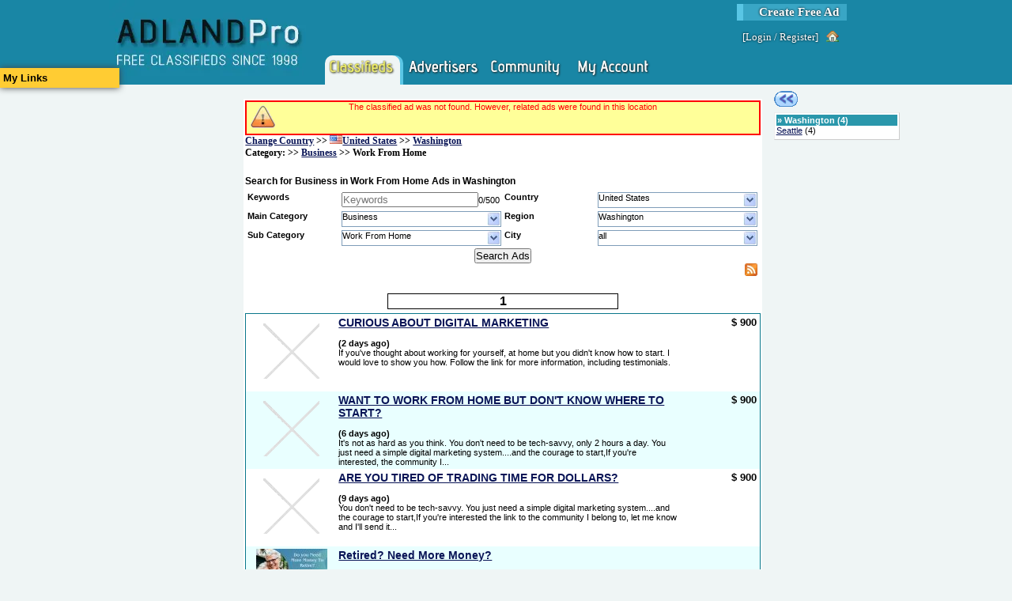

--- FILE ---
content_type: text/html; charset=utf-8
request_url: https://www.adlandpro.com/ads/search/Work-From-Home_347__for_washington.aspx?anf=True
body_size: 9124
content:


<!DOCTYPE html PUBLIC "-//W3C//DTD XHTML 1.1//EN" "http://www.w3.org/TR/xhtml11/DTD/xhtml11.dtd">

<html lang="en">
    <head id="ctl00_ctl00_Head1"><title>
	Search Work From Home in Washington pg 1
</title><link rel="preconnect" href="https://www.googletagmanager.com/" /><link rel="preconnect" href="https://ajax.googleapis.com/" /><meta http-equiv="Content-Type" content="text/html; charset=utf-8" /><meta http-equiv="Pragma" content="no-cache" /><meta id="ctl00_ctl00_MetaDescription" name="description" content="Washington&#39;s Work From Home. allows you to find, provide or share work from home business ideas and oportunities.  Posting your own ad is free!" /><meta id="ctl00_ctl00_MetaKeywords" name="keywords" content="Work From Home, Business, Free Classifieds, Washington, Washington" /><link id="ctl00_ctl00_MetaImage" rel="image_src" />
        <script type='text/javascript' src='https://ajax.googleapis.com/ajax/libs/jquery/1.3.2/jquery.min.js'>
</script>
    
	<link rel="canonical" href="https://www.adlandpro.com/ads/search/Work-From-Home_347__for_washington.aspx?anf=True" />
	 <meta name='viewport' content='width=device-width, initial-scale=1'>
<script type="text/javascript" src="/ClientScripts/Compiled/-1092100234.js" data-pin-hover="true"></script>
<link href="/Styles/compiled_-596655973.css" rel="stylesheet" type="text/css" />
            <script type="text/javascript">
            //<![CDATA[
            $init('','','AdlandPro');
            //]]>
            </script>
            </head>
    <body>
        <div id="SomeoneOnline" style="display:none;"></div>
        <div>
            
        </div>
        <form name="aspnetForm" method="post" action="/ads/search/Work-From-Home_347__for_washington.aspx?anf=True" id="aspnetForm" enctype="multipart/form-data" style="height:100%;">
<div>
<input type="hidden" name="__EVENTTARGET" id="__EVENTTARGET" value="" />
<input type="hidden" name="__EVENTARGUMENT" id="__EVENTARGUMENT" value="" />
<input type="hidden" name="__VIEWSTATE" id="__VIEWSTATE" value="/[base64]/kVYHkyMdw24=" />
</div>

<script type="text/javascript">
//<![CDATA[
var theForm = document.forms['aspnetForm'];
if (!theForm) {
    theForm = document.aspnetForm;
}
function __doPostBack(eventTarget, eventArgument) {
    if (!theForm.onsubmit || (theForm.onsubmit() != false)) {
        theForm.__EVENTTARGET.value = eventTarget;
        theForm.__EVENTARGUMENT.value = eventArgument;
        theForm.submit();
    }
}
//]]>
</script>


<script src="/WebResource.axd?d=QmK8O2St6M6ClGuMg0ad_HQPjVrdpd87k8OYWt8YDrroXa8FstNtwd9hVVZxjm0AeJyaSWr2y4bedDZoJlkIrTmxL8o1&amp;t=638901346312636832" type="text/javascript"></script>


<script src="/ScriptResource.axd?d=7KWsE33oE1AvG76tSU1tWsDst7xxGkq2117RxMYJoBsznnyL7qRpKc6h-MpXbU_UIo6GgUOSobPh9tLByu1qo1GJNpJWO12L1mjUIa5QzblbHaknUmsAGsv4WgYhfDxd3Sh1jWssyspAcBKlcnBchq5US1U1&amp;t=345ad968" type="text/javascript"></script>
<script src="/ScriptResource.axd?d=zgkf6fQQMoW03M8ydAw9DEfS4eAurBNfMjv2DnhoVFvPtjktK5cJFwmcXB_-m2rFJZyOnXzLyJjc-rRsgQVAMWQ-3Gpom3M5LZE9NXOM4d2ZYG-E4Kyt6UcJhC78D_-HuBFjq4UX4SeOsatL8_W1qzodOdKHZQMz9oiUzpgBQio02xSv0&amp;t=345ad968" type="text/javascript"></script>
<div>

	<input type="hidden" name="__VIEWSTATEGENERATOR" id="__VIEWSTATEGENERATOR" value="1BAD6284" />
	<input type="hidden" name="__EVENTVALIDATION" id="__EVENTVALIDATION" value="/wEdAAdkvfRcd8AX1COsOPIMkoN1CYBHVqcdeLXaKC1KBAWBSw7chngK6z0dlON4BCMahN7tntb/8GIHhnRDBf2zRj5bSkJthGlQaYW1czmOp0uewp5uwvHHKMl+0g8KwCdRxgKGpleJUDI6ok2HPJFlDD3RH9RV6+MrTGhKDdAYnl89/XMSdSs=" />
</div>
            <script type="text/javascript">
//<![CDATA[
Sys.WebForms.PageRequestManager._initialize('ctl00$ctl00$MasterScriptManager', 'aspnetForm', ['tctl00$ctl00$PageContentRoot$NotifyBox$upNotifications',''], [], [], 90, 'ctl00$ctl00');
//]]>
</script>

            <div id="HeaderDiv">
                
                <div id="ctl00_ctl00_NewSiteMenu">
                    

<div class="NewStyleHeader">
	<div class="NewStyleHeaderContent">
		
        <a class="NewStyleHeader-Logo" href="https://www.adlandpro.com" alt="free classifieds since 1998" title="free classifieds since 1998">
            <img alt="free classifieds since 1998" src="/images/AdlandPro/newstyle_logo.webp" title="free classifieds since 1998" style="height: 107px; width:249px;" />
        </a>
        <div class="NonLogo">
			<div class="CreateAd">
				<a href="https://www.adlandpro.com/createad.aspx" alt="Create Free Ad" title="Create Free Ad">Create Free Ad</a>
			</div>
            <div class="LoginLinks">
				[<a href="https://www.adlandpro.com/login.aspx" alt="Login to the website." title="Login to the website.">Login</a> / <a href="/register.aspx" alt="Register" title="Register">Register</a>]<a class="img-house_hover" href="https://www.adlandpro.com/login.aspx" title="Home"></a>
			</div>
            <div class="NewStyleHeader-Links">
				
                <span class="NewStyleHeader-Link SelectedSection">
                    <a href="https://www.adlandpro.com/ListingChoices.aspx" alt="" title="" class="NewStyleHeader-LinkImg NewStyleHeader-Classifieds"></a>
                </span>

                <span class="NewStyleHeader-Link">
                    <a href="https://www.adlandpro.com" alt="" title="" class="NewStyleHeader-LinkImg NewStyleHeader-Advertisers"></a>
                </span>

                <span onmouseover="$i('AlpMenu_Networking').style.display='block';" onmouseout="$i('AlpMenu_Networking').style.display='none';">
                <span class="NewStyleHeader-Link WithMenu">
                    <a href="https://community.adlandpro.com" alt="" title="" class="NewStyleHeader-LinkImg NewStyleHeader-Networking"></a>
                </span>
                <div id="AlpMenu_Networking" class="NewStyleHeaderMenu NewStyleHeaderMenu-Networking" style="display:none;z-index:1;">
                    <a href="https://community.adlandpro.com/home.aspx" alt="My Homepage" title="My Homepage">My Homepage</a>
                    <a href="https://community.adlandpro.com/Countries/List.aspx" alt="Find a City" title="Find a City">Cities</a>
                    <a href="https://community.adlandpro.com/Forums/Categories.aspx" alt="Discuss topics with other site members." title="Discuss topics with other site members.">Forums</a>
                    <a href="https://community.adlandpro.com/Groups/all/0/global.aspx" alt="All Groups" title="All Groups">Groups</a>
                    <a href="https://community.adlandpro.com/RecentGallery.aspx" alt="Photos" title="Photos">Photos</a>
                </div>
                </span>

                <span class="NewStyleHeader-Link">
                    <a href="https://www.adlandpro.com/adlandredir.aspx?returnUrl=account" alt="" title="" class="NewStyleHeader-LinkImg NewStyleHeader-MyAccount"></a>
                </span>

			</div>
            
		</div>
	</div>
</div>
<div style="clear:both;"></div>


                </div>
            </div>
            <div id="Content">
                
                
    <!-- contents are float: right; thus the inverse order -->
    <div style="float: right;width: 84%; margin: 0; padding: 0;">
        <center>
        <div style="width:680px; float:left;">
            
           </div>
        </center>
        <div id="RightColumn">
            <div class="ColumnContainer">
                
    <div>
        
    </div>
    
    <a href="/ads/search/Work-From-Home_347__in_unitedstates.aspx"><img src="/images/button_blue_back.gif" title="back" alt="back" style="border-width:0;height:20px;width:30px;" /></a><div class="InvertedPanel" id="ctl00_ctl00_PageContentRoot_RightContent_TerritoriesWithAds">
	<div class="PanelHeader WhiteGrayLink" style="border-width:0;">
		&raquo; <a alt="Washington" title="Washington" href="/ads/search/Work-From-Home_347__for_washington.aspx">Washington</a> (4)
	</div><div style="padding-bottom:3px;">
		<a alt="Seattle" title="Seattle" href="/ads/search/Work-From-Home_347__around_seattle.aspx">Seattle</a> (4)
	</div>
</div>    

            </div>
        </div>
        <div id="MainColumn">
            <span id="ctl00_ctl00_PageContentRoot_NotifyBox_upNotifications">
        
    </span>
            <div id="clientNotify" class="Notification" style="height:40px;display:none;"></div>
            <div class="ColumnContainer">
                
    
    
    <div class="Panel">
        
            <div class="Exception" style="text-align:center;">The classified ad was not found. However, related ads were found in this location </div>
        
        <div class="BreadCrumb">
            <div class="BreadCrumbLight" id="ctl00_ctl00_PageContentRoot_MainContent_GeoTrail">
	<a onclick="ShowPopupInFrame(&#39;NewPopupContainer&#39;,&#39;NewPopupIFrame&#39;,&#39;https://www.adlandpro.com/ListCountry.aspx&#39;,475,720);return false;; return false;" href="" title="Change Country" alt="Change Country" style="border-width:0;">Change Country</a> &gt;&gt; <a title="Browse All Ads in:United States" alt="Browse All Ads in:United States" href="/adlisting/Country/unitedstates.aspx"><img src="/images/flags/US.webp" title="Flag of United States" alt="Flag of United States" style="border-width:0;height:11px;width:16px;" />United States</a> &gt;&gt; <a title="Browse All Ads in:Washington" alt="Browse All Ads in:Washington" href="/adlisting/Region/washington.aspx">Washington</a>
</div>
            <div class="BreadCrumbLight" id="ctl00_ctl00_PageContentRoot_MainContent_CatTrail">
	 Category: &gt;&gt; <a title="Browse All Ads in:Business" alt="Browse All Ads in:Business" href="/ads/search/Business_327__for_washington.aspx">Business</a> &gt;&gt; Work From Home
</div>
        </div>
        
        <div style="overflow:auto;margin-bottom:4px;height:25px;position:relative;margin-top:10px;">
            <h1 id="ctl00_ctl00_PageContentRoot_MainContent_Heading" class="AdSearchH1">Search for Business in Work From Home Ads in Washington</h1>
           
            
        </div>
        
        <span><table width="100%">
	<tr>
		<td class="FieldLabel" style="width:20%;">Keywords</td><td><input placeholder="Keywords" name="ctl00$ctl00$PageContentRoot$MainContent$ctl00$k" type="text" size="20" id="ctl00_ctl00_PageContentRoot_MainContent_ctl00_k" class="kw-source" onkeyup="constrainTextLength(&#39;ctl00_ctl00_PageContentRoot_MainContent_ctl00_k&#39;, &#39;ctl00_ctl00_PageContentRoot_MainContent_ctl00_k_counter&#39;, 500)" /><span id="ctl00_ctl00_PageContentRoot_MainContent_ctl00_k_counter">0/500</span></td><td class="FieldLabel" style="width:20%;">Country</td><td><span id="ctl00_ctl00_PageContentRoot_MainContent_ctl00_c" style="display:inline-block;"><div class="EnhancedDropDownContainer" onclick="showOptions(&#39;ctl00_ctl00_PageContentRoot_MainContent_ctl00_c_Options&#39;);getAdSearchCountries(&#39;ctl00_ctl00_PageContentRoot_MainContent_ctl00_c_Options&#39;,&#39;ctl00_ctl00_PageContentRoot_MainContent_ctl00_c_TextField&#39;,&#39;ctl00_ctl00_PageContentRoot_MainContent_ctl00_c_ValueField&#39;);" onmouseover="suppressHide(true);" onmouseout="suppressHide(false);" style="width:200px;"><span onmouseover="suppressHide(true);" onmouseout="suppressHide(false);"><div id="ctl00_ctl00_PageContentRoot_MainContent_ctl00_c_TextField" class="EnhancedDropDownText" onmouseover="suppressHide(true);" onmouseout="suppressHide(false);" style="width:183px;">United States</div></span><span onmouseover="suppressHide(true);" onmouseout="suppressHide(false);"><div class="EnhancedDropDownArrow" onmouseover="suppressHide(true);" onmouseout="suppressHide(false);"></div></span></div><div id="ctl00_ctl00_PageContentRoot_MainContent_ctl00_c_Options" style="display:none;" class="EnhancedDropDownOptions"></div><input type="hidden" name="ctl00$ctl00$PageContentRoot$MainContent$ctl00$c$ValueField" id="ctl00_ctl00_PageContentRoot_MainContent_ctl00_c_ValueField" /><script type="text/javascript">ddRegisterDropDown('ctl00_ctl00_PageContentRoot_MainContent_ctl00_c_Options');</script></span></td>
	</tr><tr>
		<td class="FieldLabel" style="width:20%;">Main Category</td><td><span placeholder="Main Category" id="ctl00_ctl00_PageContentRoot_MainContent_ctl00_ca" style="display:inline-block;"><div class="EnhancedDropDownContainer" onclick="showOptions(&#39;ctl00_ctl00_PageContentRoot_MainContent_ctl00_ca_Options&#39;);getAdSearchMainAds(&#39;ctl00_ctl00_PageContentRoot_MainContent_ctl00_ca_Options&#39;,&#39;ctl00_ctl00_PageContentRoot_MainContent_ctl00_ca_TextField&#39;,&#39;ctl00_ctl00_PageContentRoot_MainContent_ctl00_ca_ValueField&#39;);" onmouseover="suppressHide(true);" onmouseout="suppressHide(false);" style="width:200px;"><span onmouseover="suppressHide(true);" onmouseout="suppressHide(false);"><div id="ctl00_ctl00_PageContentRoot_MainContent_ctl00_ca_TextField" class="EnhancedDropDownText" onmouseover="suppressHide(true);" onmouseout="suppressHide(false);" style="width:183px;">Business</div></span><span onmouseover="suppressHide(true);" onmouseout="suppressHide(false);"><div class="EnhancedDropDownArrow" onmouseover="suppressHide(true);" onmouseout="suppressHide(false);"></div></span></div><div id="ctl00_ctl00_PageContentRoot_MainContent_ctl00_ca_Options" style="display:none;" class="EnhancedDropDownOptions"></div><input type="hidden" name="ctl00$ctl00$PageContentRoot$MainContent$ctl00$ca$ValueField" id="ctl00_ctl00_PageContentRoot_MainContent_ctl00_ca_ValueField" /><script type="text/javascript">ddRegisterDropDown('ctl00_ctl00_PageContentRoot_MainContent_ctl00_ca_Options');</script></span></td><td class="FieldLabel" style="width:20%;">Region</td><td><span id="ctl00_ctl00_PageContentRoot_MainContent_ctl00_r" style="display:inline-block;"><div class="EnhancedDropDownContainer" onclick="showOptions(&#39;ctl00_ctl00_PageContentRoot_MainContent_ctl00_r_Options&#39;);getAdSearchRegions(&#39;ctl00_ctl00_PageContentRoot_MainContent_ctl00_r_Options&#39;,&#39;ctl00_ctl00_PageContentRoot_MainContent_ctl00_r_TextField&#39;,&#39;ctl00_ctl00_PageContentRoot_MainContent_ctl00_r_ValueField&#39;);" onmouseover="suppressHide(true);" onmouseout="suppressHide(false);" style="width:200px;"><span onmouseover="suppressHide(true);" onmouseout="suppressHide(false);"><div id="ctl00_ctl00_PageContentRoot_MainContent_ctl00_r_TextField" class="EnhancedDropDownText" onmouseover="suppressHide(true);" onmouseout="suppressHide(false);" style="width:183px;">Washington</div></span><span onmouseover="suppressHide(true);" onmouseout="suppressHide(false);"><div class="EnhancedDropDownArrow" onmouseover="suppressHide(true);" onmouseout="suppressHide(false);"></div></span></div><div id="ctl00_ctl00_PageContentRoot_MainContent_ctl00_r_Options" style="display:none;" class="EnhancedDropDownOptions"></div><input type="hidden" name="ctl00$ctl00$PageContentRoot$MainContent$ctl00$r$ValueField" id="ctl00_ctl00_PageContentRoot_MainContent_ctl00_r_ValueField" /><script type="text/javascript">ddRegisterDropDown('ctl00_ctl00_PageContentRoot_MainContent_ctl00_r_Options');</script></span></td>
	</tr><tr>
		<td class="FieldLabel" style="width:20%;">Sub Category</td><td><span placeholder="Sub Category" id="ctl00_ctl00_PageContentRoot_MainContent_ctl00_s" style="display:inline-block;"><div class="EnhancedDropDownContainer" onclick="showOptions(&#39;ctl00_ctl00_PageContentRoot_MainContent_ctl00_s_Options&#39;);getAdSearchSecondaryAds(&#39;ctl00_ctl00_PageContentRoot_MainContent_ctl00_s_Options&#39;,&#39;ctl00_ctl00_PageContentRoot_MainContent_ctl00_s_TextField&#39;,&#39;ctl00_ctl00_PageContentRoot_MainContent_ctl00_s_ValueField&#39;);" onmouseover="suppressHide(true);" onmouseout="suppressHide(false);" style="width:200px;"><span onmouseover="suppressHide(true);" onmouseout="suppressHide(false);"><div id="ctl00_ctl00_PageContentRoot_MainContent_ctl00_s_TextField" class="EnhancedDropDownText" onmouseover="suppressHide(true);" onmouseout="suppressHide(false);" style="width:183px;">Work From Home</div></span><span onmouseover="suppressHide(true);" onmouseout="suppressHide(false);"><div class="EnhancedDropDownArrow" onmouseover="suppressHide(true);" onmouseout="suppressHide(false);"></div></span></div><div id="ctl00_ctl00_PageContentRoot_MainContent_ctl00_s_Options" style="display:none;" class="EnhancedDropDownOptions"></div><input type="hidden" name="ctl00$ctl00$PageContentRoot$MainContent$ctl00$s$ValueField" id="ctl00_ctl00_PageContentRoot_MainContent_ctl00_s_ValueField" /><script type="text/javascript">ddRegisterDropDown('ctl00_ctl00_PageContentRoot_MainContent_ctl00_s_Options');</script></span></td><td class="FieldLabel" style="width:20%;">City</td><td><span id="ctl00_ctl00_PageContentRoot_MainContent_ctl00_a" style="display:inline-block;"><div class="EnhancedDropDownContainer" onclick="showOptions(&#39;ctl00_ctl00_PageContentRoot_MainContent_ctl00_a_Options&#39;);getAdSearchAreas(&#39;ctl00_ctl00_PageContentRoot_MainContent_ctl00_a_Options&#39;,&#39;ctl00_ctl00_PageContentRoot_MainContent_ctl00_a_TextField&#39;,&#39;ctl00_ctl00_PageContentRoot_MainContent_ctl00_a_ValueField&#39;);" onmouseover="suppressHide(true);" onmouseout="suppressHide(false);" style="width:200px;"><span onmouseover="suppressHide(true);" onmouseout="suppressHide(false);"><div id="ctl00_ctl00_PageContentRoot_MainContent_ctl00_a_TextField" class="EnhancedDropDownText" onmouseover="suppressHide(true);" onmouseout="suppressHide(false);" style="width:183px;">all</div></span><span onmouseover="suppressHide(true);" onmouseout="suppressHide(false);"><div class="EnhancedDropDownArrow" onmouseover="suppressHide(true);" onmouseout="suppressHide(false);"></div></span></div><div id="ctl00_ctl00_PageContentRoot_MainContent_ctl00_a_Options" style="display:none;" class="EnhancedDropDownOptions"></div><input type="hidden" name="ctl00$ctl00$PageContentRoot$MainContent$ctl00$a$ValueField" id="ctl00_ctl00_PageContentRoot_MainContent_ctl00_a_ValueField" /><script type="text/javascript">ddRegisterDropDown('ctl00_ctl00_PageContentRoot_MainContent_ctl00_a_Options');</script></span></td>
	</tr>
</table></span>
       
        <input  type="button" value="Search Ads" style="display:block;margin:auto;" onclick="Ads_Search_Search(this);" />
        
        
        <a href="/AdCategory/327.rss?r=3817" style="margin-right: 4px;float: right;"> <img src='/images/feed-icon-28x28.webp'   alt="RSS Feed" title="RSS Feed" width="16px" height="16px" style="border-style:none;"></a>
        <div style="clear: both;"></div>
       
         <div id="ctl00_ctl00_PageContentRoot_MainContent_PpcAdContainer"></div>    
        
        
        <div id="ctl00_ctl00_PageContentRoot_MainContent_SearchResults" style="margin-top: 20px;">
            <span id="ctl00_ctl00_PageContentRoot_MainContent_AdsPager"><div class="Pager">
	<a href="/ads/search/Work-From-Home_347__for_washington.aspx?anf=True" style="color:#000;">1</a>
</div><div id="ctl00_ctl00_PageContentRoot_MainContent_AdsPager_FoundAds" style="border:solid 1px #0A778B;">
	<div class="DefaultRow">
		<div id="adbox_43511767">
			<table style="width:100%;height:100%;">
				<tr>
					<td style="width:110px;vertical-align:top;text-align:center;"><a alt="CURIOUS ABOUT DIGITAL MARKETING" title="CURIOUS ABOUT DIGITAL MARKETING" href="https://www.adlandpro.com/ad/43511767/CURIOUS-ABOUT-DIGITAL-MARKETING__WorkFromHome_347__around_seattle.aspx"><img src="/images/no_image_90x90.webp" alt="CURIOUS ABOUT DIGITAL MARKETING" title="CURIOUS ABOUT DIGITAL MARKETING" width="90px" height="90px" style="border-style:none;height:90px;width:90px;" /></a></td><td style="width:450px;vertical-align:top;text-align:left;"><a onclick="" href="https://www.adlandpro.com/ad/43511767/CURIOUS-ABOUT-DIGITAL-MARKETING__WorkFromHome_347__around_seattle.aspx" class="kw" style="font-size:1.3em;font-weight:bold;">CURIOUS ABOUT DIGITAL MARKETING</a><br /><span><table cellpadding="0" cellspacing="0" style="width:100%;">
						<BR><tr>
							<td><strong> (2 days ago)</strong></td>
						</tr><tr>
							<td><span class="kw" style="width:430px;display:block;word-wrap:break-word;">If you've thought about working for yourself, at home but you didn't know how to start.  I would love to show you how.  Follow the link for more information, including testimonials.</span></td>
						</tr>
					</table></span></td><td style="vertical-align:top;"><div style="font-weight:bold;font-size:1.2em;text-align:right;">
						$ 900
					</div></td>
				</tr>
			</table>
		</div>
	</div><div class="AlternateRow">
		<div id="adbox_43511317">
			<table style="width:100%;height:100%;">
				<tr>
					<td style="width:110px;vertical-align:top;text-align:center;"><a alt="WANT TO WORK FROM HOME BUT DON&#39;T KNOW WHERE TO START?" title="WANT TO WORK FROM HOME BUT DON&#39;T KNOW WHERE TO START?" href="https://www.adlandpro.com/ad/43511317/WANT-TO-WORK-FROM-HOME-BUT-DONT-KNOW-WHERE-TO-START__WorkFromHome_347__around_seattle.aspx"><img src="/images/no_image_90x90.webp" alt="WANT TO WORK FROM HOME BUT DON&#39;T KNOW WHERE TO START?" title="WANT TO WORK FROM HOME BUT DON&#39;T KNOW WHERE TO START?" width="90px" height="90px" style="border-style:none;height:90px;width:90px;" /></a></td><td style="width:450px;vertical-align:top;text-align:left;"><a onclick="" href="https://www.adlandpro.com/ad/43511317/WANT-TO-WORK-FROM-HOME-BUT-DONT-KNOW-WHERE-TO-START__WorkFromHome_347__around_seattle.aspx" class="kw" style="font-size:1.3em;font-weight:bold;">WANT TO WORK FROM HOME BUT DON'T KNOW WHERE TO START?</a><br /><span><table cellpadding="0" cellspacing="0" style="width:100%;">
						<BR><tr>
							<td><strong> (6 days ago)</strong></td>
						</tr><tr>
							<td><span class="kw" style="width:430px;display:block;word-wrap:break-word;">It's not as hard as you think. You don't need to be tech-savvy, only 2 hours a day. You just need a simple digital marketing system....and the courage to start,If you're interested, the community I...</span></td>
						</tr>
					</table></span></td><td style="vertical-align:top;"><div style="font-weight:bold;font-size:1.2em;text-align:right;">
						$ 900
					</div></td>
				</tr>
			</table>
		</div>
	</div><div class="DefaultRow">
		<div id="adbox_43510967">
			<table style="width:100%;height:100%;">
				<tr>
					<td style="width:110px;vertical-align:top;text-align:center;"><a alt="ARE YOU TIRED OF TRADING TIME FOR DOLLARS?" title="ARE YOU TIRED OF TRADING TIME FOR DOLLARS?" href="https://www.adlandpro.com/ad/43510967/ARE-YOU-TIRED-OF-TRADING-TIME-FOR-DOLLARS__WorkFromHome_347__around_seattle.aspx"><img src="/images/no_image_90x90.webp" alt="ARE YOU TIRED OF TRADING TIME FOR DOLLARS?" title="ARE YOU TIRED OF TRADING TIME FOR DOLLARS?" width="90px" height="90px" style="border-style:none;height:90px;width:90px;" /></a></td><td style="width:450px;vertical-align:top;text-align:left;"><a onclick="" href="https://www.adlandpro.com/ad/43510967/ARE-YOU-TIRED-OF-TRADING-TIME-FOR-DOLLARS__WorkFromHome_347__around_seattle.aspx" class="kw" style="font-size:1.3em;font-weight:bold;">ARE YOU TIRED OF TRADING TIME FOR DOLLARS?</a><br /><span><table cellpadding="0" cellspacing="0" style="width:100%;">
						<BR><tr>
							<td><strong> (9 days ago)</strong></td>
						</tr><tr>
							<td><span class="kw" style="width:430px;display:block;word-wrap:break-word;">You don't need to be tech-savvy. You just need a simple digital marketing system....and the courage to start,If you're interested the link to the community I belong to, let me know and I'll send it...</span></td>
						</tr>
					</table></span></td><td style="vertical-align:top;"><div style="font-weight:bold;font-size:1.2em;text-align:right;">
						$ 900
					</div></td>
				</tr>
			</table>
		</div>
	</div><div class="AlternateRow">
		<div id="adbox_42895393">
			<table style="width:100%;height:100%;">
				<tr>
					<td style="width:110px;vertical-align:top;text-align:center;"><a alt="Retired? Need More Money?" title="Retired? Need More Money?" href="https://www.adlandpro.com/ad/42895393/Retired-Need-More-Money__WorkFromHome_347__around_seattle.aspx"><img src="/UserContent/suesdailypay/6859075/thumb_9054537_90x90.jpeg" alt="Retired? Need More Money?" title="Retired? Need More Money?" width="90px" height="90px" style="border-style:none;" /></a></td><td style="width:450px;vertical-align:top;text-align:left;"><a onclick="" href="https://www.adlandpro.com/ad/42895393/Retired-Need-More-Money__WorkFromHome_347__around_seattle.aspx" class="kw" style="font-size:1.3em;font-weight:bold;">Retired? Need More Money?</a><br /><span><table cellpadding="0" cellspacing="0" style="width:100%;">
						<BR><tr>
							<td><strong> (228 days ago)</strong></td>
						</tr><tr>
							<td><span class="kw" style="width:430px;display:block;word-wrap:break-word;">I was forced into an early retirement. I panicked; although I had some savings, how would I pay those unending monthly bills? Or anything for that matter.I searched online for a side hustle that wo...</span></td>
						</tr>
					</table></span></td><td style="vertical-align:top;"></td>
				</tr>
			</table>
		</div>
	</div>
            <script type="text/javascript">
            //<![CDATA[
            
function AdminAdList_SetStatus(id, status){
    var url = lp_root + '/AdAdmin/SetStatus.axd?id=' + id + '&status=' + status;
    $i('row_' + id).style.display = 'none';
    $ajax(url);
}

function AdminAdList_Delete(id, status){
    var url = lp_root + '/AdAdmin/Delete.axd?id=' + id;
    if(confirm('Are you sure you want to delete this ad?')){
        $i('row_' + id).style.display = 'none';
        $ajax(url);
    }
}

function adlist_GetCategories(optionsId, textId, valueId) {
    var options = $i(optionsId);
    g_optionsId = optionsId;
    g_textId = textId;
    g_valueId = valueId;
    if (options && options.childNodes.length == 0) {
        ddShowLoading(optionsId);
        var url = lp_root + '/AdAdmin/GetCategories.axd';
        $ajax(url, adlist_PopCategories);
    }
}

function adlist_GetSubCategories(optionsId, textId, valueId) {
    var options = $i(optionsId);
    g_optionsId = optionsId;
    g_textId = textId;
    g_valueId = valueId;
    var catid = optionsId.replace('sub', '').replace('_Options','_ValueField');
    var catVal = $i(catid);
    if (options && options.childNodes.length == 0) {
        ddShowLoading(optionsId);
        var url = lp_root + '/AdAdmin/GetSubCategories.axd?category=' + catVal.value;
        $ajax(url, adlist_PopSubCategories);
    }
    hideOptions();
}

function adlist_PopCategories(result) {
    if (result) {
        var res = eval(result.responseText);
        if (res) {
            ddHideLoading(g_optionsId);
            adlist_dropdownAddTuple(g_optionsId, g_textId, g_valueId, res);
        }
    }
}

function adlist_PopSubCategories(result) {
    if (result) {
        var res = eval(result.responseText);
        if (res) {
            ddHideLoading(g_optionsId);
            adlist_dropdownAddTupleSub(g_optionsId, g_textId, g_valueId, res);
        }
    }
}

function adlist_SetCategory(id, text, value) {
    var changed = value != $i(id + '_ValueField').value;
    $i(id + '_TextField').innerHTML = text;
    $i(id + '_ValueField').value = value;
    if(changed){
        $i('sub' + id + '_TextField').innerHTML = 'pick one';
        $i('sub' + id + '_ValueField').value = '-1';
        var child = $i('sub' + id + '_Options');
        while(child.hasChildNodes()){
            child.removeChild(child.lastChild);
        }
    }
    adlist_GetSubCategories('sub' + id + '_Options', 'sub' + id + '_TextField', 'sub' + id + '_ValueField');
}

function adlist_SetSubCategory(id, text, value) {
    var changed = value != $i(id + '_ValueField').value;
    $i(id + '_TextField').innerHTML = text;
    $i(id + '_ValueField').value = value;
    if(changed){
        var catid = id.replace('sub', '') + '_ValueField';
        var catVal = $i(catid).value;
        var adid = id.replace('subcats_','');
        if(adid != 'bulk'){
            var url = lp_root + '/AdAdmin/ChangeCategories.axd?id=' + adid + '&cat=' + catVal + '&sub=' + value;
            $ajax(url);
        }
    }
    hideOptions();
}

function adlist_dropdownAddTuple(optionsId, textId, valueId, data) {
    var options = $i(optionsId);
    if (options && options.childNodes.length == 0) {
        options.style.height = Math.min(196, 14 * (data.length)) + 'px';
//        data = data.sort(function(a, b) {
//            if (a[1] == -1 || a[1] == 150 || a[1] == 180) { return -1; }
//            else if (b[1] == -1 || b[1] == 150 || b[1] == 180) { return 1; }
//            else { return a[0] > b[0]; }
//        });        
        for (var row in data) {
            var div = $el('div');

            var aDiv = $el('div');
            aDiv.style.cssText = 'float:left;';
            var a = $el('a');

            a.onclick = (function(row) {
                return function() {
                    adlist_SetCategory(optionsId.replace('_Options',''), row[0], row[1]);
                    return false;
                };
            })(data[row]);


            var txt = $txt(data[row][0]);
            a.appendChild(txt);

            aDiv.appendChild(a);
            div.appendChild(aDiv);

            var clearDiv = $el('div');
            clearDiv.style.clear = 'both';
            div.appendChild(clearDiv);

            options.appendChild(div);
        }
    }
}

function adlist_dropdownAddTupleSub(optionsId, textId, valueId, data) {
    var options = $i(optionsId);
    if (options && options.childNodes.length == 0) {
        options.style.height = Math.min(196, 14 * (data.length)) + 'px';
        data = data.sort(function(a, b) {
            if (a[1] == -1 || a[1] == 150 || a[1] == 180) { return -1; }
            else if (b[1] == -1 || b[1] == 150 || b[1] == 180) { return 1; }
            else { return a[0] > b[0]; }
        });        
        for (var row in data) {
            var div = $el('div');

            var aDiv = $el('div');
            aDiv.style.cssText = 'float:left;';
            var a = $el('a');

            a.onclick = (function(row) {
                return function() {
                    adlist_SetSubCategory(optionsId.replace('_Options',''), row[0], row[1]);
                    return false;
                };
            })(data[row]);


            var txt = $txt(data[row][0]);
            a.appendChild(txt);

            aDiv.appendChild(a);
            div.appendChild(aDiv);

            var clearDiv = $el('div');
            clearDiv.style.clear = 'both';
            div.appendChild(clearDiv);

            options.appendChild(div);
        }
    }
}


            //]]>
            </script>
            
</div><div class="Pager">
	<a href="/ads/search/Work-From-Home_347__for_washington.aspx?anf=True" style="color:#000;">1</a>
</div></span>
        </div>
        
    </div>

            </div>
            
        </div>
    </div>
    <div id="LeftColumn">
        <div class="ColumnContainer">
            
            <span><a class="UserOptionsLauncher" onclick="toggleBlock(&#39;UserOptionsMenu&#39;);$ajaxFetchInto(&#39;/Info/UserOptionsMenu.axd&#39;,$i(&#39;UserOptionsMenu&#39;));">My Links</a><div id="UserOptionsMenu" style="display:none;"></div></span>
            <div id="impra" class="ImpressionAds ImpressionAds-left-float" style="display:none;"></div>
            

        </div>
    </div>
    <div style="clear: both;"></div>
    <input type="hidden" id="ImpressionClosed" value="false" />

            </div>
            <div class="Footer">
                <div class="NewStyleFooter">
	
	<a href="https://www.adlandpro.com/Mobile/" title="Mobile Site" alt="Mobile Site">Mobile Site</a> | 
	<a href="https://www.adlandpro.com/stores.aspx" title="Stores" alt="Stores">Stores</a> | 
	<a href="https://www.adlandpro.com/ContactUs.aspx" title="Contact Us" alt="Contact Us">Contact Us</a> | 
	<a href="https://www.adlandpro.com/Testimonials.aspx" title="Testimonials" alt="Testimonials">Testimonials</a> | 
	<a href="https://www.adlandpro.com/faq.aspx" title="FAQ" alt="FAQ">FAQ</a>
	<a href="https://www.adlandpro.com/privacy.aspx" title="Privacy" alt="Privacy">Privacy</a> | 
	<a href="https://www.adlandpro.com/terms.aspx" title="Legal" alt="Legal">Legal</a> | 
	<a href="https://www.adlandpro.com/aboutus.aspx" title="About Us" alt="About Us">About Us</a>
    <br /> Copyright 1998 - 2025, All rights reserved.
	<br />
</div>
                <div id="ctl00_ctl00_Urchin">

</div>
                
                               
            </div>
            
            <div id="PopupBackground" class="popupContainer" style="display:none;position:fixed;"></div>
            <div id="NewPopupContainer" class="popupWrap" style="position:fixed;">
                <iframe id="NewPopupIFrame" frameborder="0" scrolling="no" class="popupInner"></iframe>
            </div>

            
            <div id="PopupIframeContainer" class="popupWrap" style="position:fixed;">
                <iframe id="PostManagerFrame" frameborder="0" scrolling="no" class="popupInner"></iframe>
            </div>

            
            <div id="WizardIframeContainer" class="popupWrap" style="position:fixed;">
                <iframe id="WizardIframe" frameborder="0" scrolling="no" class="popupInner"></iframe>
            </div>

            
           
            
        </form>
        <div id="ctl00_ctl00_SoundPlaceHolder" style="display:none;"></div>
        <div id="ctl00_ctl00_divChecker" style="display:none;">{5B4A0018-7686-4627-9177-D1480164D9C3}</div>
        
            <script type="text/javascript">
            //<![CDATA[
            ﻿
var adsearch_country='unitedstates';var adsearch_region='washington';var adsearch_area=null;var adsearch_parent='327';var adsearch_child='347';animatedcollapse.addDiv('impra','fade=2')
animatedcollapse.init()
function Ads_Search_Search(button){if(button!=null)
button.disabled=true;var url=parent.location.href.replace(/__\d+\.aspx/,'.aspx');var hash=url.indexOf('#');if(hash>-1){url=url.substring(0,hash);}
url=Ads_Search_AddQS(url,"kw",$i('ctl00_ctl00_PageContentRoot_MainContent_ctl00_k').value);parent.location=url;}
$onLoad(function(){getPpcAd('ctl00_ctl00_PageContentRoot_MainContent_PpcAdContainer','226','3817','-1','327','347')
ImpressionAds_Setup('impra',3000000,4);});
            //]]>
            </script>
            
        
    </body>
</html>


--- FILE ---
content_type: text/css
request_url: https://www.adlandpro.com/Styles/compiled_-596655973.css
body_size: 19112
content:
.img-edit_icon-png{background-image:url('../images/sprites.webp');background-position:0px 0px;width:16px;height:16px;display:inline-block}.img-group-png{background-image:url('../images/sprites.webp');background-position:-16px 0px;width:16px;height:16px;display:inline-block}.img-mail_send-png{background-image:url('../images/sprites.webp');background-position:-32px 0px;width:16px;height:16px;display:inline-block}.img-forum-gif{background-image:url('../images/sprites.webp');background-position:-48px 0px;width:16px;height:16px;display:inline-block}.img-date-gif{background-image:url('../images/sprites.webp');background-position:-64px 0px;width:16px;height:16px;display:inline-block}.img-balloons_small-png{background-image:url('../images/sprites.webp');background-position:-80px 0px;width:12px;height:14px;display:inline-block}.img-thumbs_up-png{background-image:url('../images/sprites.webp');background-position:0px -16px;width:16px;height:16px;display:inline-block}.img-thumbs_down-png{background-image:url('../images/sprites.webp');background-position:-16px -16px;width:16px;height:16px;display:inline-block}.img-house-png{background-image:url('../images/sprites.webp');background-position:-32px -16px;width:16px;height:16px;display:inline-block}.img-house_hi-png{background-image:url('../images/sprites.webp');background-position:-48px -16px;width:16px;height:16px;display:inline-block}.img-speech-png{background-image:url('../images/sprites.webp');background-position:-64px -16px;width:16px;height:16px;display:inline-block}.img-album-png{background-image:url('../images/sprites.webp');background-position:-80px -16px;width:16px;height:16px;display:inline-block}.img-member-gif{background-image:url('../images/sprites.webp');background-position:0px -32px;width:16px;height:16px;display:inline-block}.img-icon_city-gif{background-image:url('../images/sprites.webp');background-position:-16px -32px;width:16px;height:16px;display:inline-block}.img-graph-png{background-image:url('../images/sprites.webp');background-position:-32px -32px;width:16px;height:16px;display:inline-block}.img-world-png{background-image:url('../images/sprites.webp');background-position:-48px -32px;width:16px;height:16px;display:inline-block}.img-world_small-png{background-image:url('../images/sprites.webp');background-position:-64px -32px;width:16px;height:11px;display:inline-block}.img-reports-png{background-image:url('../images/sprites.webp');background-position:-80px -32px;width:16px;height:16px;display:inline-block}.img-affiliate-png{background-image:url('../images/sprites.webp');background-position:0px -48px;width:16px;height:16px;display:inline-block}.img-ads-png{background-image:url('../images/sprites.webp');background-position:-16px -48px;width:16px;height:16px;display:inline-block}.img-adsppc-png{background-image:url('../images/sprites.webp');background-position:-32px -48px;width:16px;height:16px;display:inline-block}.img-basket-png{background-image:url('../images/sprites.webp');background-position:-48px -48px;width:16px;height:16px;display:inline-block}.img-paperstack-png{background-image:url('../images/sprites.webp');background-position:-64px -48px;width:16px;height:16px;display:inline-block}.img-magnify-jpg{background-image:url('../images/sprites.webp');background-position:-80px -48px;width:16px;height:16px;display:inline-block}.img-friend-png{background-image:url('../images/sprites.webp');background-position:0px -64px;width:16px;height:16px;display:inline-block}.img-email-png{background-image:url('../images/sprites.webp');background-position:-16px -64px;width:16px;height:16px;display:inline-block}.img-insertimage-gif{background-image:url('../images/sprites.webp');background-position:-32px -64px;width:16px;height:16px;display:inline-block}.img-drop_down_arrow-gif{background-image:url('../images/sprites.webp');background-position:-48px -64px;width:16px;height:16px;display:inline-block}.img-light_gray_unlit-png{background-image:url('../images/sprites.webp');background-position:-64px -64px;width:8px;height:8px;display:inline-block}.img-light_green_lit-png{background-image:url('../images/sprites.webp');background-position:-80px -64px;width:8px;height:8px;display:inline-block}.img-down_v_white-png{background-image:url('../images/sprites.webp');background-position:0px -80px;width:16px;height:16px;display:inline-block}.img-down_v_yellow-png{background-image:url('../images/sprites.webp');background-position:-16px -80px;width:16px;height:16px;display:inline-block}.img-wrench-png{background-image:url('../images/sprites.webp');background-position:-32px -80px;width:16px;height:16px;display:inline-block}.img-wrench_light-png{background-image:url('../images/sprites.webp');background-position:-48px -80px;width:16px;height:16px;display:inline-block}.img-help-png{background-image:url('../images/sprites.webp');background-position:-64px -80px;width:16px;height:16px;display:inline-block}.img-grin-png{background-image:url('../images/sprites.webp');background-position:-80px -80px;width:16px;height:16px;display:inline-block}.img-adlisting-png{background-image:url('../images/sprites.webp');background-position:0px -96px;width:16px;height:11px;display:inline-block}.img-feed-icon-14x14-png{background-image:url('../images/sprites.webp');background-position:-16px -96px;width:14px;height:14px;display:inline-block}.img-down_v{background-image:url('../images/sprites.webp');background-position:0px -80px;width:16px;height:16px;display:inline-block}.img-down_v:hover{background-image:url('../images/sprites.webp');background-position:-16px -80px;width:16px;height:16px;display:inline-block}.img-wrench_hover{background-image:url('../images/sprites.webp');background-position:-32px -80px;width:16px;height:16px;display:inline-block}.img-wrench_hover:hover{background-image:url('../images/sprites.webp');background-position:-48px -80px;width:16px;height:16px;display:inline-block}.img-house_hover{background-image:url('../images/sprites.webp');background-position:-32px -16px;width:16px;height:16px;display:inline-block}.img-house_hover:hover{background-image:url('../images/sprites.webp');background-position:-48px -16px;width:16px;height:16px;display:inline-block}html,body {height:100%;margin:0 0 1px;padding:0} body{font-family:Arial;font-size:0.70em;min-width:800px;text-align:center;z-index:1;min-height:100%;top:0;position:inherit !important} td,th{font-size:11px} #Content,#HeaderDiv,.Footer,#ContentRoot{text-align:left;width:1005px;margin:0 auto;padding:0}#HeaderDiv{z-index:6;position:fixed;top:0}#ContentRoot{margin-top:20px}a img{border:0}.ColRMain, .ColLMain,.NewAdsTop,.NewAdTop{width:100%;margin:0;padding:0}.ColRMain #RightColumn,.ColLMain #LeftColumn{width:16%}#Content, .ColRMain,.ColLMain,.NewAdsTop,.NewAdTop {margin-top:50px} h3,h4{margin:3px}hr{width:100%;height:1px;border:0;margin:1px auto;padding:0;text-align:center}blockquote{margin:2px 20px;padding:3px;border:1px solid #000}input{display:inline;margin:0;padding:0}.heavily-emphasized-text{font-weight:bold;text-decoration:underline} .SiteMenuContainer{text-align:right;height:100%}.Footer{text-align:center;font-size:90%;height:100px;position:relative}.Footer a, .Footer a:visited, .Footer a:hover{font-weight:bold;text-decoration:none;margin:2px 5px}a:link.ForumOwner,a:visited.ForumOwner, a:hover.ForumOwner{background-image:url("../images/star_gold.webp");background-repeat:no-repeat;padding-left:16px} .EventCalendar td{text-align:center !important}ul.PersonalMenu{font-size:115%;padding:0 0 3px 0;margin:0}ul.PersonalMenu img{border:none}ul.PersonalMenu li{list-style-type:none;padding:1px 0 1px;border-style:solid;border-width:1px}ul.PersonalMenu li:hover{border-style:solid;border-width:1px}ul.PersonalMenu li > span{display:none}ul.PersonalMenu > li:hover > span{display:inline;width:12px}ul.PersonalMenu li li:hover > span{display:inline;width:12px}ul.PersonalMenu ul{padding-left:12px;font-size:100%}ul.PersonalMenu a,ul.PersonalMenu a:visited, ul.PersonalMenu a:hover{text-decoration:none;padding-left:12px;font-weight:bold;width:100%;margin:0}.PersonalMenu li:hover > a{padding-left:4px}.PersonalMenu li li:hover > a{padding-left:4px}.PersonalMenu li.down{background-image:url("../images/arrow_down_small.webp");background-position:right 1px;background-repeat:no-repeat}.PersonalMenu li.down:hover{background-image:url("../images/arrow_down_small_light.webp")}.PersonalMenu li.up{background-image:url("../images/arrow_up_small.webp");background-position:right 1px;background-repeat:no-repeat}.PersonalMenu li.up:hover{background-image:url("../images/arrow_up_small_light.webp")}ul.PersonalMenu li.freeTrafficMenuItemCss{background-color:#980000}ul.PersonalMenu li.freeTrafficMenuItemCss:hover{background-color:#FF0000} .freeTrafficMenuItemCss{background-color:#980000}.SiteMenuGrey, .SiteMenuWhite{padding:3px;height:20px;font-size:115%}.SiteMenuGrey > a,.SiteMenuGrey > a:visited,.SiteMenuGrey > a:hover{text-decoration:none;margin:2px 5px}.SiteMenuGrey{margin:1px 10px;text-align:right;position:relative}.SiteMenuWhite{margin:1px}.SiteMenuWhite a,.SiteMenuWhite a:visited,.SiteMenuWhite a:hover{text-decoration:none;margin:2px 5px;font-weight:bold}a.Language img, a.LanguageSelected img{border:0;margin-right:2px}a.Language,a.Language:visited{margin:0 2px;text-decoration:none;font-weight:bold}a.LanguageSelected,a.LanguageSelected:visited{margin:0 2px;text-decoration:none;font-weight:bold}a.Language:hover,a.LanguageSelected:hover{margin:0 2px}.LanguageBox{padding:2px;margin:2px;font-size:110%} .UserOptionsLauncher,#UserOptionsMenu{z-index:7;position:fixed;left:0}#UserOptionsMenu{width:150px}.UserOptionsLauncher{text-align:left;box-shadow:#444 0 0 8px;font-weight:bold;margin:0;padding:5px 10px 5px 4px;font-family:Arial;font-size:10pt;width:137px}.UserOptionsLauncher img{max-height:16px;max-width:16px;padding:0 2px;height:16px;width:16px}#UserOptionsMenu{top:115px;box-shadow:#444 0 4px 8px}#UserOptionsMenu > .DarkPanel{padding:0;margin:0;border-width:0} .UserSettingsLauncher{position:relative;top:3px}.UserSettingsMenu{z-index:1;text-align:left;border-bottom-width:0;position:absolute;right:0;width:200px;background-color:#eee;border:1px solid #888;box-shadow:#444 4px 4px 4px}.UserSettingsMenu a,.UserSettingsMenu a:visited{text-decoration:none;font-family:Verdana;text-shadow:none;color:#444;font-size:10pt;display:block;border:solid 1px #eee;border-width:1px 0;padding:2px;padding-left:15px;margin:3px 0}.UserSettingsMenu a:hover{background-color:#39A6C5;border-color:#59C6E5;color:#ff0}.UserSettingsMenu hr{width:90%} #LeftColumn, #MainColumn, #RightColumn, #BigColumn{float:right;padding:0px}.ColumnContainer{padding:5px;margin:0}#LeftColumn{width:16%}#MainColumn{width:80%}#RightColumn{width:20%}#BigColumn{width:84%}#MainColumn .ColumnContainer{border:1px solid #000;margin:5px}.PageHeader, .ColumnHeader{text-align:center;margin:8px 2px 2px 2px;padding:0}.PageHeaderWrapper{width:83%;float:left}.PageHeader{letter-spacing:5px}.ColumnHeader{width:16%;float:left}.PageHeader h1,.ColumnHeader h1{margin:2px;font-size:110%}.premium-ad-promo-box{border:solid 2px #f00;padding:8px 8px 0 8px;text-decoration:none;display:block}.premium-ad-promo-heading{padding:2px 8px;margin:-8px;font-style:italic;font-size:1.1em;font-weight:bold}._c {clear:both} .MenuBox a{font-size:110%;margin:5px 2px;display:block;text-align:right}.Panel .linkBtnAction{text-align:right}.Panel,.InvertedPanel, .DarkPanel, .AdminPanel{border-bottom:1px solid #000;margin:5px 0px;padding:2px;text-align:left}.InvertedPanel, .DarkPanel{border:1px solid #000}.PanelHeader table{width:100%}.PanelAction{width:25%;text-align:right;padding:0px;border:2px #080 solid;border-color:#080 !important;border-left-width:6px;background-color:#fff}.PanelAction:hover{border-color:#0c0 !important;background-color:#ffe}.PanelAction a,.PanelAction a:visited,.PanelAction a:hover{text-decoration:none;padding-right:5px}.InvertedPanel .PanelAction a,.InvertedPanel .PanelAction a:visited,.InvertedPanel .PanelAction a:hover,.AdminPanel .PanelAction a,.AdminPanel .PanelAction a:visited,.AdminPanel .PanelAction a:hover{text-decoration:none}.InvertedPanel .PanelAction{background-color:#040}.InvertedPanel .PanelAction:hover{background-color:#ccc}.Panel .PanelHeader{background:url("../images/panelheader.webp");font-weight:bold;margin:0;padding:1px}.Panel .PanelHeader h1{font-weight:bold;margin:0;padding:1px;font-size:120%;color:#350749}.InvertedPanel .PanelHeader, .AdminPanel .PanelHeader{background:url("../images/panelheaderinvert.webp");font-weight:bold;margin:0;padding:1px}.DarkPanel .PanelHeader{font-weight:bold;margin:0;padding-left:4px}.Panel div, .InvertedPanel div, .DarkPanel div, .AdminPanel div{padding:0;margin:0}.Panel .PanelHeader h2, .Panel .PanelHeader h3,.Panel .PanelHeader h4{font-size:120%;margin:0}.AdminPanel .PanelHeader h2,.AdminPanel .PanelHeader h3,.AdminPanel .PanelHeader h4,.InvertedPanel .PanelHeader h2, .PanelHeader h3,.PanelHeader h4{font-size:110%;margin:0}h2{font-size:130%}h3{font-size:130%}h4{font-size:110%} .UserName{font-weight:bold;font-size:110%}.SmallBold{font-size:80%;font-weight:bold}a.LangChoice, a:visited.LangChoice, a:hover.LangChoice{font-size:120%;display:block;width:auto;height:30px;text-align:right;line-height:100%;text-decoration:none;padding:2px;border-right:2px #000 solid;padding-left:40px}a:hover.LangChoice{font-weight:bold;border-right:2px #F00 solid}.Pager{text-align:center;width:290px;margin:5px auto !important;padding:4px 5px;border:1px #000 solid;font-size:medium}.Pager a, .Pager a:visited, .Pager a:hover{font-weight:bold;text-decoration:none;margin:0 9px}.Pager img{border:0;margin:0;height:18px;width:18px}a.NewPostsLink{font-weight:bold}a.NewPostsLink:visited{font-weight:normal}.FieldLabel,.AdLabel{text-align:left;font-weight:bold;vertical-align:top;width:150px}.InvertedPanel .FieldLabel{width:40%}.AdLabel{width:150px;padding:3px}.AdBody{border:#CCD 1px solid;padding:3px;margin-left:5px}label{text-align:right;font-weight:normal;margin:0;padding:0}.DefaultRow, .AlternateRow, .HighlightRow{padding:1px;margin:3px}.HeaderRow{background:url("../images/panelheaderinvert.webp");font-weight:bold}.HeaderRow td{text-align:center}a.linkBtn, a.linkBtn:visited, a.linkBtn:hover,a.redLinkBtn, a.redLinkBtn:visited, a.redLinkBtn:hover,a.joinBtn, a.joinBtn:visited, a.joinBtn:hover,a.yellowLinkBtn,a.yellowLinkBtn:hover,a.yellowLinkBtn:visited{margin:1px;padding:2px 6px;border:2px #77A solid;border-right:2px #117 solid;border-bottom:2px #117 solid;text-align:center;font-weight:bold;text-decoration:none}.linkBtn img{position:relative;top:4px;border-style:none}a.ModeratorAction, a.ModeratorAction:visited, a.ModeratorAction:hover{font-weight:bold;font-size:90%;margin:2px 5px}.popupContainer{filter:alpha(opacity=30);opacity:0.3;-moz-opacity:0.3;position:absolute;top:0;left:0;z-index:198;height:100%;width:100%;filter:alpha(opacity=30)}.popupShadowRight,.popupShadowBottom, .popupShadowCorner, .popupShadowCornerTopRight{filter:alpha(opacity=60);opacity:0.6;-moz-opacity:0.6;filter:alpha(opacity=60);z-index:199}.popupShadowCornerTopRight{background:url('../images/Popups/popupshadowcorner_tr.webp');background-repeat:no-repeat}.popupShadowRight{background:url('../images/Popups/popupshadowright.gif');background-repeat:repeat-y;width:20px}.popupShadowBottom{background:url('../images/Popups/popupshadowbottom.gif');background-repeat:repeat-x;height:20px}.popupShadowCorner{background-repeat:no-repeat}.popupContent,.popupContentWide{border:#006 solid 3px;padding:10px;z-index:250;overflow:auto}.popupContent{margin:-200px 0 0 -270px;position:absolute;top:50%;left:50%;width:540px;height:400px}.popupCommand{border:solid 1px #00F;padding:1px 2px;text-decoration:none;font-weight:bold}.popupWrap{height:706px;width:706px;position:absolute;left:50%;margin-left:-353px;overflow:auto;z-index:2000;display:none}.popupInner{height:600px;width:706px;z-index:2001;position:absolute;left:0;top:0;overflow-x:hidden;background-color:#fff}iframe{border:0;padding:0;margin:0}.popupContentWide{position:absolute;top:50%;left:50%;height:600px;width:700px;margin-left:-350px;margin-top:-300px} .terms-list dt{font-size:120%;font-weight:bold;padding:2px;border:solid 0 #000;border-bottom-width:2px;margin-top:20px}.terms-list dd{border:solid 0 #888;border-left-width:1px;padding:10px 10px 10px 20px}  a.PostAction, a.PostAction:visited, a.PostAction:hover{font-weight:bold;margin:2px 5px}.ForumPanel{margin:10px 3px;width:100%;border:1px #999 solid}.ForumPanel td{text-align:center;padding:1px;margin:0px}.Post div{text-align:left;padding:5px;font-size:130%;font-family:Times New Roman,Serif}.ForumPost{text-align:left;padding:5px;font-size:130%;font-family:Times New Roman,Serif}.PostBit{width:20%;vertical-align:top;padding:5px;text-align:left;border-right:1px #999 solid}.TopPostInfo, .BottomPostInfo{font-weight:bold;padding:0;margin:0;text-align:left;overflow:auto}.TopPostInfo{height:15px;border-bottom:1px #999 solid}.BottomPostInfo{height:25px;border-top:1px #999 solid}.TopPanel{padding:2px 5px;margin-bottom:20px}.BreadCrumb{border:1px #000 solid;font-weight:bold;width:98%;margin:0;padding:0;font-size:110%}.BreadCrumbLight{font-weight:bold;margin:0;padding:0;font-size:110%}.BreadCrumb a, .BreadCrumb a:visited, .BreadCrumbLight a, .BreadCrumbLight a:visited{}.DescriptionText{font-size:90%;text-align:left}.Invitation, .PersonalMessage{border:1px #000 solid;margin:10px;padding:5px}.PMTitle{font-weight:bold}.PMTop{font-weight:bold;height:20px;vertical-align:middle}.FriendInfo, .SmallFriendInfo{padding:0px;text-align:center}.FriendInfo img, .SmallFriendInfo img{border:0}.FriendInfo{margin:3px;width:100px;height:140px;margin-bottom:6px}.SmallFriendInfo{width:66px;margin:0}.FriendInfoInside,.SmallFriendInfoInside{padding:0;margin:0;height:100%}.FriendInfoInside{border:1px solid #2a55aa}.GeoLink{margin:4px 0}.Notification{border:2px #000 solid;text-align:center;background:url("../images/okay_icon.webp");background-repeat:no-repeat;padding:5px 40px;height:40px}.Exception{border:2px #F00 solid;background:url("../images/fail_icon.webp");background-repeat:no-repeat;padding:5px 40px;min-height:40px}.EntityTitle{font-size:120%;width:60%;text-align:center}.AdminOption{border-width:1px;border-style:solid;margin-bottom:3px;text-align:left}.WhiteGrayLink a,.WhiteGrayLink a:visited,.WhiteGrayLink a:hover{text-decoration:none;font-weight:bold} .GeographyList{list-style-type:none;margin:0;padding:0}.SelectedMetropolis{width:95%;font-weight:bold;padding:0}.MetropolisList{padding:10px;border:1px #000 solid} div.Wizard{width:100%;margin-bottom:28px}div.Wizard div.WizardSteps{height:100%;font-weight:bold;padding:6px 0 6px 6px;border:#264B97 1px solid}div.Wizard div.WizardSteps div{padding:5px 6px}div.Wizard div.WizardSteps div a{text-decoration:underline}div.Wizard div.WizardSteps div.SelectedStep{border:#507BD3 1px solid;border-right:none;margin-right:-1px}div.Wizard div.WizardContent{height:100%;padding:6px 6px 6px 6px;border:#264B97 1px solid;border-left:none}div.WizardHeader{padding-bottom:0px}div.WizardFooter{padding-top:0px}h1.WizardTitle{font-size:1.5em;font-weight:bold;display:inline}div.WizardNavTop{float:right;margin:-7px -7px 0 0;border:#264B97 1px solid;font-size:1.1em;font-weight:bold}div.WizardNavBottom{float:right;margin:1px -7px 0 0;border:#264B97 1px solid;font-size:1.1em;font-weight:bold}div.WizardNav, div.WizardNavOff{float:left;padding:6px 6px 6px 6px;border-left:#888 1px solid}div.WizardNav a, div.WizardNav a:hover,div.WizardNavOff a{text-decoration:none}div.WizardNav:hover,div.WizardNavOff:hover{float:left;padding:6px 6px 6px 6px;border-left:#888 1px solid}div.WizardHolder{border:#348 1px solid;overflow:auto;position:relative}div.WizardHolder div:first-child{padding:0px}table.WizardFields{width:95%}table.WizardFields tr td.WizardField{width:23%;vertical-align:top}.SiteInfoField{width:7%;vertical-align:middle}.WizardWaiting{position:absolute;width:100%;height:100%;filter:alpha(opacity=50);opacity:0.5;-moz-opacity:0.5;top:0;left:0}.WizardWaiting img{position:absolute;left:50%;top:50%;margin-left:-16px;margin-top:-16px}.WizardInfo{font-style:italic;margin:0 0 5px 5px}.WizardSelectRow{margin:2px 0}.WizardSelectRow div{display:inline}.WizardSelectRow select{width:200px} .PictureFrame{background:url("../images/pictureframe.jpg");width:306px;background-repeat:no-repeat;background-position:center top}.ajax__tab_xp div{font-size:7pt;font-family:Arial}.selectedTab{background-image:none !important;padding:0}.ForumHeader,th{font-weight:bold;text-align:center;padding:4px}.ActionBox{border:#CCD 1px solid;text-align:left}.LatestPost{position:fixed;padding:10px;border:solid 2px #00F;overflow:hidden;z-index:10} .accordionHeader,.accordionHeaderSelected{font-weight:bold;padding:3px;border:#E8E8E8 2px solid}.accordionHeader a, .accordionHeaderSelected a{text-decoration:none}.accordionContent{border-left:1px #CCC solid;border-right:1px #CCC solid;padding:5px 10px}.accordionHeaderBlue,.accordionHeaderSelectedBlue{font-weight:bold;border:#CCC 1px solid}.accordionContentBlue{border:1px #CCC solid;padding:5px 10px} .UserInterestPicker{width:500px;border:0}.LogoLink{display:block;height:100%;width:200px;float:left;text-align:left;font-size:200%;text-decoration:none;padding-left:2px}.BroadcastPreview{margin:10px;padding:5px;border:3px #000 solid}.BroadcastTitlePreview{border-bottom:1px #000 solid;padding:5px;margin-bottom:5px}body > div > .ConversationCentre{position:fixed !important;left:0;bottom:0px}.ConversationCentre{width:100%;z-index:100;position:fixed;left:0;bottom:0px}#ConversationContainer{width:100%;height:20px;overflow:hidden;margin-right:10px}.Conversation{float:right}.ConversationTitle, .ConversationTitleSelected{border-left:1px #000 solid;border-right:1px #000 solid;width:150px;height:20px}.ConversationFriendsListTitle{width:140px;height:20px;border-left:1px #00C solid;float:right}.ConversationFriendsListTitle a, .ConversationFriendsListTitle a:visited{padding:2px 0;width:100%;height:100%;display:block;font-weight:bold;text-decoration:none;border-top:#FD5 2px solid}.ConversationFriendsListTitle a:hover{font-weight:bold;border-top:#E22 2px solid}.ConversationBar{border-top:#EEF 2px solid}.ConversationTitle a, .ConversationTitle a:visited, .ConversationTitle a:hover, .ConversationTitleSelected a, .ConversationTitleSelected a:visited, .ConversationTitleSelected a:hover{padding:2px 0;width:100%;height:100%;display:block;text-decoration:none;border-top:#EEF 2px solid}.ConversationTitleSelected a, .ConversationTitleSelected a:visited{font-weight:bold}.ConversationTitle a:hover{font-weight:bold;border-top:#FC2 2px solid}.ConvSendBtn{border:1px solid #35A;font-weight:bold;width:60px;height:20px;font-size:11px}.ConvMsg{border:1px #999 solid;width:185px;margin:0;padding:0;height:18px}.ConversationBox{border:1px #000 solid;position:fixed;bottom:20px;right:10px;width:250px;height:300px;text-align:left;margin-bottom:2px}#FriendsList{border:1px #000 solid;position:fixed;bottom:20px;right:0px;width:160px;height:250px;text-align:left;margin-bottom:2px;z-index:150}#FriendsList ul{margin:1px;list-style-position:inside;padding:0}#FriendsList li{margin:3px;padding:0}#FriendsList a, #FriendsList a:visited{display:inline}#FriendsList a:hover{display:inline}.ConversationContent{margin:2px;height:71%;overflow:scroll;padding:0}.ConversationContent p{margin:0;padding:0}.ConversationTop{height:60px;border-bottom:1px #EEE solid;overflow:hidden;padding-left:3px}.ConversationTopName{font-weight:bold;width:79%;float:left;text-align:center}.ConversationIcons {float:left;width:20%;margin:0}.ConversationIcons img{border:1px #999 solid;float:right}  .StatsHeader{font-size:1.2em;font-weight:bold}.StatsColumnHeader{font-weight:bold}.StatsRow > td:first-child{padding-left:20px}.MailBoxes{border:solid 1px #CCD;width:160px;text-align:left}.MailBoxes ul{list-style:none inside none;margin:0;padding:0}.MailBoxes ul li{padding-left:6px}.MailBoxes ul .SelectedMailbox{font-weight:bold}.pmThread{font-size:1.2em}.pmThread dl dt{background:#EEF url("../images/pmHeader.gif") repeat scroll left center;margin-top:3px;text-align:left;padding:0 6px;cursor:pointer}.pmThread dl dt.pmThreadHeaderSelected{background:#CCF url("../images/pmHeaderSel.gif") repeat scroll left center;cursor:pointer}.pmThread dl dt:hover{background:#EEF url("../images/pmHeaderOver.gif") repeat scroll left center}.pmThread dl dd{margin:0}.pmThread dl dt{border:solid 2px #888}.pmThread dl dd div.pmThreadMessage{border:solid 2px #888;padding-left:12px;border-top-style:none}.pmThread dl dd div div.pmDate{font-style:italic;font-size:0.9em}.ShareContainer{margin:0;padding:0;border:0;text-align:center;overflow:hidden}.ShareContainer a, .ShareContainer a:visited, .ShareContainer a:hover{border:1px #2B2 solid;border-left:0;display:block;height:100%;font-weight:bold;margin:0;padding:0px;text-align:center;text-decoration:none}.MemberImageCloseUp{width:140px;height:140px;position:absolute;top:0;left:70px;z-index:2000;background-image:url("../images/popupBg.gif")}.Poll{margin:20px;padding:0px;border:1px solid #000;width:250px}.PollDescription{padding:3px;font-size:11px !important}.PollTitle,.PollBottom{padding:0;text-align:center;font-weight:bold;height:40px;font-size:11px !important}.PollBottom{height:60px}.PollBar{border:1px #000 solid;height:9px;margin:3px 0;padding:0;font-size:11px !important}.PollOptionTitle{font-weight:bold;padding:0;margin:0;font-size:11px !important}.EnhancedDropDownContainer, .EnhancedDropDownContainerOff{border:solid 1px #7F9DB9;text-align:left;height:18px;vertical-align:top}.EnhancedDropDownContainer span, .EnhancedDropDownContainerOff span{vertical-align:top;display:inline-block}.EnhancedDropDownText{border-style:none;height:18px;overflow:hidden}.EnhancedDropDownArrow, .EnhancedDropDownArrowOff{background-image:url("../images/dd.webp");background-position:right;background-repeat:no-repeat;height:18px;width:17px}.EnhancedDropDownArrow:hover{background-image:url("../images/dd_over.webp")}.EnhancedDropDownArrowOff{background-image:url("../images/dd_off.webp")}.EnhancedDropDownOptions{overflow:auto;position:absolute;border:solid 1px #000;text-align:left;z-index:1}.EnhancedDropDownOptions img{border-style:none}.ProfileMemberImagePopup{position:absolute;margin:10px;z-index:90;border:2px #00C solid}.YesCell{font-weight:bold;text-align:center}.NoCell{font-weight:bold;text-align:center}.FeatureInfoBoxParent{position:relative;top:10px}.FeatureInfoBox{text-align:left;border:1px #333 solid;border-bottom-width:2px;border-right-width:2px;padding:5px !important;z-index:90;position:absolute;width:400px;overflow:auto;height:100px}.TestimonialsLink{font-weight:bold;padding:8px;text-align:center}.PostSignature{border-top:1px #666 solid;margin:15px 0 0 0 !important;padding:5px !important;text-align:left;font-size:110%}body > #SomeoneOnline{position:fixed !important;bottom:25px;left:10px}#SomeoneOnline{position:absolute;bottom:25px;left:10px;border:1px #00F solid;padding:2px;width:110px;height:110px}.UserBox{margin:3px;z-index:-1}.UserBoxInside{border:1px #888 solid;padding:2px !important;margin:0;height:120px;width:80px;position:relative}.UserBox img{border:0}.UserBoxImage{text-align:center;height:60px;width:60px;float:left}.UserBoxName,.UserBoxLocation{height:15px}.UserBoxName{background:url("../images/panelheaderinvert.webp");text-align:center;margin-bottom:5px !important}.UserBoxLocation,.UserBoxIcons{padding:1px !important}.UserBoxName a,.UserBoxName a:visited{font-weight:bold;text-decoration:none}.UserBoxIcons{overflow:auto;height:20px;border-top:1px #CCC solid}.UserBoxIcon{float:left;width:19px;height:19px}.UserBoxInfoIcons{font-size:70%}table.UserList{margin:0 auto}table.UserList tr td{padding:0;width:66px}.SplashMessageCellYes{padding:20px;border:3px #060 solid;width:50%;text-align:center}.SplashMessageCellNo{padding:20px;border:3px #600 solid;width:50%;text-align:center}.SplashMessageContentCell{border-left:3px #000 solid;border-right:3px #000 solid;padding:10px}.SplashMessageTestimonial{border:2px #000 solid;float:right;width:300px;padding:10px;text-align:center}.SplashHeader{padding:20px;text-align:center;color:#FFF;border:8px #C00 solid;margin-bottom:25px}.SplashFooter{margin-top:25px;padding:20px;text-align:center;border:8px #2a55aa solid}.SplashOurContentCell{width:550px}.SplashOurTestimonial{width:200px;border:2px #000 solid;padding:8px;margin-bottom:50px}.SplashTestimonialHeader{padding:4px;text-align:center;font-weight:bold} .Instructor div{font-size:130%;font-weight:bold}.Instructor ol{font-size:120%;list-style-position:inside}.Instructor .ActiveInstruction{background-image:url('../images/arrow_right.webp');background-repeat:no-repeat;background-position:0 0;padding-left:18px;margin-left:-18px}.MsgReportBody{padding:20px;border:1px #CCC solid;border-top:0}.PostBrowser {border-spacing:0 12px}.PostBrowser tr{padding-bottom:15px}.PostBrowser td{border:solid 1px #ccc}.PostBrowser .PostBoxUser{border-right-style:none;width:120px}.PostBrowser .PostBoxContent{border-left-style:none;vertical-align:top}.Password_very_weak,.Password_weak,.Password_mediocre,.Password_strong,.Password_stronger{display:inline;padding:2px 12px 2px 20px;margin-left:6px;border:solid 1px #FFF;background-repeat:no-repeat}.Password_very_weak{background-image:url("../images/exclamation.webp")}.Password_weak{background-image:url("../images/error.webp")}.Password_mediocre{background-image:url("../images/accept.webp")}.Password_strong{background-image:url("../images/star_silver.webp")}.Password_stronger{background-image:url("../images/star_gold.webp")}.PersonOfTheWeekTitle{width:140px;height:20px;border-left:1px #00C solid;float:left}.PersonOfTheWeekTitle a, .PersonOfTheWeekTitle a:visited{padding:2px 0;width:100%;height:100%;display:block;font-weight:bold;text-decoration:none;border-top:#D2F 2px solid}.PersonOfTheWeekTitle a:hover{font-weight:bold;border-top:#E22 2px solid}#PersonOfTheWeekBox{border:1px #000 solid;position:fixed;bottom:145px;left:0px;width:160px;height:auto;background-color:#FFF;text-align:left;margin-bottom:2px;z-index:150}.CodeOfConductTitle{width:140px;height:20px;border-left:1px #00C solid;float:left}.CodeOfConductTitle a, .CodeOfConductTitle a:visited{padding:2px 0;width:100%;height:100%;display:block;font-weight:bold;text-decoration:none;border-top:#6D4 2px solid}.CodeOfConductTitle a:hover{font-weight:bold;border-top:#2E2 2px solid}#CodeOfConductBox{border:1px #000 solid;position:fixed;bottom:20px;left:20px;width:900px;height:530px;background-color:#FFF;text-align:left;margin-bottom:2px;z-index:150;padding:5px}.AsyncWait{background-image:url("../images/loading2.gif");background-repeat:no-repeat;height:32px}#RecentPostDock{width:140px;height:20px;border-left:1px #000 solid;float:left}#RecentPostDock > .Title a, #RecentPostDock > .Title a:visited{padding:2px 0;width:100%;height:100%;display:block;font-weight:bold;text-decoration:none;border-top:#55A 2px solid}#RecentPostDock > .Title a:hover{font-weight:bold;border-top:#E22 2px solid}#PostDockContent{position:fixed;width:500px;height:400px;top:-500px;left:-130px;text-align:left;border:1px solid #139;overflow-y:auto;overflow-x:none;z-index:150}.SplashPromotionList li{margin-bottom:12px}.SplashPromotionList li > div{font-weight:bold}.SplashPromotionList li > p{margin:0}.SitePromoLogin{margin-bottom:30px;padding:6px}.adListings{overflow:auto}.adListings .InvertedPanel .PanelHeader{background-image:none}.adListings .InvertedPanel .WhiteGrayLink a,.adListings .InvertedPanel .WhiteGrayLink a:visited, .adListings .InvertedPanel.WhiteGrayLink a:hover{text-decoration:underline;font-weight:bold}.adListings .listingColumn{float:left;width:23%;font-size:1.2em}.adListings .finalColumn{width:26%;float:right}.SiteMenuContainer .SiteMenuGrey > a, .SiteMenuContainer .SiteMenuGrey > a:visited, .SiteMenuContainer .SiteMenuGrey > a:hover,.SiteMenuContainer .SiteMenuWhite a, .SiteMenuContainer .SiteMenuWhite a:visited, .SiteMenuContainer .SiteMenuWhite a:hover{margin:0 3px}.SiteMenuCommunity a{margin:0}.ThumbScrollHorizontal{border:solid 1px #eee;overflow:hidden}.ThumbScrollHorizontal > div{position:absolute}.ThumbScrollLeftArrow{height:80px;width:16px;background-image:url('../images/arrow_left_small.webp');background-position:center center;background-repeat:no-repeat;float:left}.ThumbScrollLeftArrow:hover{background-image:url('../images/arrow_left_small_yellow.webp')}.ThumbScrollRightArrow{height:80px;width:16px;background-image:url('../images/arrow_right_small.webp');background-position:center center;background-repeat:no-repeat;float:left}.ThumbScrollRightArrow:hover{background-image:url('../images/arrow_right_small_yellow.webp')}.ThumbScrollNonArrow{height:80px;width:16px;float:left}.cool-thumbs{vertical-align:top}.HorizontalThumb,.PhotoSelected {width:90px;height:90px;display:block;float:left;padding:8px 3px;margin:20px 5px;box-sizing:border-box;-moz-box-sizing:border-box;-ms-box-sizing:border-box;-webkit-box-sizing:border-box}.cool-thumbs img{max-height:80px;max-width:80px}.HorizontalThumb {border:solid 2px #fff}.PhotoSelected {border:solid 2px #ccc} .AdDisplay > .AdDisplayHeader{width:100%}.AdDisplayHeader H1{margin:1px;padding:15px 1px 15px 1px;font-size:1.7em;text-align:center}.AdDisplay > .AdDisplayBody{width:100%;border:solid 4px #eee}.GrayBox{background-image:url('../images/gray_gradient.webp');background-repeat:repeat-x;background-position:left top;border:2px solid #ddd;border-top-width:0;padding:8px 2px 2px 2px}.AdDisplayBody .GrayBox{float:left;width:48%;text-align:left}.AdReplyContainer{text-align:left}.AdReplyChoices{text-align:left}.AdReplyChoices .AdReplyChoice{border:solid 1px #fff;margin:5px 15px;padding:15px}.AdReplyChoices div.AdReplyChoice:hover{background-color:#eee;border:solid 1px #bbb}.AdReplyChoices .ChoiceHead{font-weight:bold;font-size:1.3em}.AdReplyChoices .ChoiceBody{margin:15px 0 0 30px}.CalendarWrapper{display:inline}.Calendar{width:180px;position:absolute;border:1px #000 solid;overflow:auto;padding:3px;z-index:250}.MonthWrapper{text-align:center}.Month{border:1px #999 solid}.DayCell{text-align:center;height:25px;width:25px;vertical-align:middle}.DayCell a, .DayCell a:visited, .DayCell a:hover{font-weight:bold;text-decoration:none;display:block;width:100%;height:100%}.MonthName{font-weight:bold;font-size:120%;width:90%;text-align:center}.CalendarHeader{overflow:auto;margin:2px;margin-bottom:5px}.DaysOfWeek{border-bottom:1px #999 solid;color:#777;text-align:center}.BroadcastPlaceBox{margin:20px;padding:10px;border:1px #CCC;border-right:2px #999 solid;border-bottom:2px #999 solid}#OneDollarPopup{border:#C00 10px solid;padding:25px;width:550px;height:450px;margin-left:-300px;margin-top:-250px;position:absolute;top:50%;left:50%;z-index:500}#OneDollarPopup h1{text-align:center;width:100%;margin:0}#OneDollarPopup p{font-size:120%}#DollarCountdown{font-size:600%;text-align:center;font-weight:bold}#DollarYes{font-weight:bold;font-size:250%}.OrderSummary{border:solid 1px #ccc;margin-bottom:10px}.OrderSummary h3{margin:0;padding:3px}.OrderSummary > div{overflow:auto}.OrderSummary > div > table{float:left;width:50%;border-spacing:0}.OrderSummary td{vertical-align:top}.ProductSummary tr:first-child td{font-weight:bold;border-bottom:solid 1px #000}.ProductSummary .CouponRow td{font-weight:bold}.ProductSummary .TotalRow td{font-weight:bold;border-top:solid 1px #000}.HighlightAd{border:solid 1px #7F7F7F}.TabControl{margin:5px}.TabControlHeader{overflow:auto}.TabHeader, .SelectedTabHeader{line-height:25px;text-align:center;float:left;border:1px #666 solid;border-bottom:0;margin-right:5px;padding:0}.TabHeader{background:url('../images/silverpanelheader.webp')}.SelectedTabHeader{background:url('../images/bluepanelheader.webp')}a.TabTitle, a.TabTitle:visited, a.TabTitle:hover{padding:6px 15px;margin:0px;height:100%;text-decoration:none}.SelectedTabHeader a.TabTitle, .SelectedTabHeader a.TabTitle:visited, .SelectedTabHeadera.TabTitle:hover{font-weight:bold}.TabHeader a.TabTitle:hover{background:url('../images/redpanelheader.webp')}.TabContent{padding:10px}.TabContentWrapper{border:1px #DDD solid;border-top:4px solid #348;min-height:100px}.AdminPMNotification{border:2px #F00 solid !important;padding:5px !important;margin:10px !important;font-size:120%;text-align:center}.statusBar{height:100%;margin:0}.statusBarContainer{border:1px #000 solid;padding:0;margin:0;height:20px}.networkName{margin:3px;padding:3px;float:left;width:100px;height:15px;border:#888 solid 1px;text-align:center;line-height:15px}.statusOrdered{font-weight:bold;text-align:center}.statusPending{font-weight:bold;text-align:center}.statusComplete{font-weight:bold;text-align:center}.PackageDisplay{width:600px;margin:0;margin-left:-300px;z-index:90;border:2px #000 solid;padding:10px;position:absolute;top:100px;left:50%;height:500px}.usernameFail, .usernameOK, .usernameNoCheck{float:left;width:100px;margin:1px}.usernameOK{font-weight:bold}.adPromoButton{border-style:none;margin:1px}.adPromoButton img{border-style:none} .news-forum{border:solid 1px #ccc;overflow:auto;margin:10px;margin-bottom:20px}.news-forum-inner{border:solid 1px #fff;border-width:1px 0 0 1px;background-color:#fff}.news-forum-headbar{background-color:#eee;padding:6px 4px 6px 20px;font-size:1.3em;color:#444;font-weight:bold;font-family:Arial,Sans-Serif;overflow:auto}.news-forum-joinbox{background-image:url('../images/grey_corner.webp');background-repeat:no-repeat;background-position:left top;padding-left:16px;height:16px;line-height:16px}.news-forum-joinbox a:link, .news-forum-joinbox a:active, .news-forum-joinbox a:visited, .news-forum-joinbox a:hover{background-color:#ccc;background-image:url('../images/grey_bar.webp');background-repeat:repeat-x;background-position:left top;font-size:0.9em;color:#444;padding-right:10px;text-decoration:none;display:block;height:16px}.news-forum-contents{border-left:solid 10px #eee;padding:10px;padding-bottom:20px}.news-forum-link{color:#08f;text-decoration:underline;font-weight:bold}.news-thread{margin:5px}.news-thread-header a{font-size:1.1em;color:#008;font-weight:bold}.news-thread-date{font-style:italic;font-weight:bold}.news-thread-author{font-weight:bold}.news-thread-body{}.news-thread-replies a{color:#00f} .js-menu-container{position:relative;z-index:1000}.js-menu-container ul{position:absolute;text-align:left;list-style-type:none;display:none;border:solid 1px #000;margin:0 -300px 0 0;padding:0;left:0}.js-menu-container ul li a{font-size:1.1em;line-height:normal;margin:0;padding:2px} .border-table{border-spacing:0}.border-table tr,.border-table tr td{padding:0;margin:0}.border-corner{width:8px;height:8px;background-repeat:no-repeat}.border-horiz{height:8px;background-repeat:repeat-x}.border-vert{width:8px;background-repeat:repeat-y}.border-black-tl{background-image:url('../images/border/black_tl.webp')}.border-black-t{background-image:url('../images/border/black_t.webp')}.border-black-tr{background-image:url('../images/border/black_tr.webp')}.border-black-l{background-image:url('../images/border/black_l.webp')}.border-black-r{background-image:url('../images/border/black_r.webp')}.border-black-bl{background-image:url('../images/border/black_bl.webp')}.border-black-b{background-image:url('../images/border/black_b.webp')}.border-black-br{background-image:url('../images/border/black_br.webp')}.border-blue-tl{background-image:url('../images/border/blue_tl.webp')}.border-blue-t{background-image:url('../images/border/blue_t.webp')}.border-blue-tr{background-image:url('../images/border/blue_tr.webp')}.border-blue-l{background-image:url('../images/border/blue_l.webp')}.border-blue-r{background-image:url('../images/border/blue_r.webp')}.border-blue-bl{background-image:url('../images/border/blue_bl.webp')}.border-blue-b{background-image:url('../images/border/blue_b.webp')}.border-blue-br{background-image:url('../images/border/blue_br.webp')} .ppc-online,.ppc-inactive,.ppc-nofunds,.ppc-pendingppcapproval,.ppc-pendingadapproval{color:#fff;text-align:center;padding:1px;border:solid 1px #fff}.ppc-online{background-color:#080;border-color:#060}.ppc-inactive{background-color:#444;border-color:#222}.ppc-nofunds{background-color:#800;border-color:#600}.ppc-pendingppcapproval,.ppc-pendingadapproval{background-color:#c80;border-color:#840}  #ButtonsWrapper{overflow:hidden;margin-top:0;height:30px;border-top:2px #138 solid;text-align:center}  .MessageListTrigger{background-color:#fff;padding:0 5px;margin:0 5px;border:solid 1px #ddd;border-width:0 3px 0 6px}.MessageListTrigger:hover{background-color:#ffe}.MessageListTrigger img{position:relative;top:3px}.MessageListTriggerMenu,.ActivitiesContainer{width:300px;height:400px;background-color:#fff;border:solid 1px #ddd;position:absolute;right:5px;z-index:1;overflow-y:scroll;box-shadow:#444 4px 4px 4px;border-radius:10px 0 10px 10px}.ActivitiesContainer{text-align:left;font-size:1.2em;width:525px;position:fixed;top:150px;right:0}.MessageListTriggerMenu ul,.ActivitiesContainer ul{list-style-type:none;padding:3px;margin:0 5px}.MessageListTriggerMenu li,.ActivitiesContainer li{padding:10px;text-shadow:none;color:#000;margin:10px 0;border:solid 1px #222;border-width:1px 0;background-color:#eee}.ActivitiesContainer li{height:60px;overflow:visible;position:relative}.ActivitiesContainer img{max-height:60px;max-width:60px}.ActivitiesContainer .timestamp{font-size:.8em;font-style:italic;padding-left:50px}.ActivitiesContainer .timestamp .UserPopup_UI{position:absolute;left:60px;top:0}.ActivitiesTrigger{position:fixed;right:0;top:200px;background-color:#1986A5;border-radius:10px 0 0 10px;padding:10px;text-shadow:0 0 3px #000;box-shadow:#444 4px 4px 4px;height:100px;width:16px;background-repeat:no-repeat;background-position:center} .ActivitiesTrigger-en{background-image:url("../images/recent_activity/alp_en_recent_activity_white.webp")}.ActivitiesTrigger-en:hover{background-image:url("../images/recent_activity/alp_en_recent_activity_yellow.webp")}.ActivitiesTrigger-pl{background-image:url("../images/recent_activity/alp_pl_recent_activity_white.webp")}.ActivitiesTrigger-pl:hover{background-image:url("../images/recent_activity/alp_pl_recent_activity_yellow.webp")} .NewMessage{color:#f00;text-shadow:1px 1px 1px #f80}  .StatusPoster{background-color:#FfFfFf;border-radius:4px;padding:5px 10px;position:relative}.Post:first-child .StatusPoster{margin-top:5px;margin-left:40px} .StatusPoster .Controls{text-align:right;margin:5px}.StatusPoster textarea{width:68%;padding:0;margin:5px;height:46px}.StatusPoster h4{margin:1px;font-size:100%}.StatusPoster a{vertical-align:top}.StatusPoster img{vertical-align:top;margin:5px;max-width:40px;max-height:40px}.StatusPoster .PostButton{float:right;width:30px;position:relative;left:10px}.StatusPoster .Counter{float:right}.StatusPoster .Buttons{float:right;clear:both}.StatusPoster .Commands{float:right}.StatusPoster .Buttons > div{clear:both} .StatusPostList{margin:15px 0;background-color:#fff;border:1px solid #DDDDDD}.StatusPostList .Post{border:solid 0px #ddd;padding:5px 10px;margin-left:40px;border-top-width:0} .StatusPostList .Post div{font-size:100%;font-family:inherit;padding:0}.StatusPostList .Post:first-child iframe{height:250px;left:20px;position:relative;width:380px}.StatusPostList .Post iframe{height:250px;position:relative;left:21px;width:380px}.StatusPostList .Post p{margin-top:3px;margin-left:60px} .StatusPostList .Post:first-child{margin-left:0;border:solid;border-width:0px 0px 1px;border-color:#dedede}.StatusPostList .Post .Content{padding-bottom:10px;position:relative}.StatusPostList .Post .Poster{float:left;padding:5px} .StatusPostList .Post .Body{margin-top:4px;min-height:55px;padding-bottom:10px;overflow:hidden} .StatusPostList .Post .Body > img{max-height:301px;max-width:301px;cursor:pointer;vertical-align:top}.StatusPostList .Post .Body > div{max-height:800px;max-width:800px;left:50%;top:50%;position:fixed}.StatusPostList .Post .Body > div img{margin:auto;height:96%;width:100%;max-height:650px;max-width:800px}.StatusPostList .bookmark{position:relative;top:-110px}.StatusPostList > .Commands{float:left;margin:4px 0;position:absolute;text-align:left}.StatusInstructions{border:solid 1px #bbb;background-color:#fff;padding:20px;position:absolute;width:400px;z-index:1}.Post .Poster img{max-width:40px;max-height:40px}.StatusPostList .Post:first-child .Poster img{max-width:60px;max-height:60px}.StatusPostList .Post:first-child .img_friends img{max-width:130px;max-height:130px} .HomeTabs{font-size:120%;background-color:#fff;padding:5px;border-bottom:solid #eee 3px;position:relative;padding-top:10px}.HomeTabs .Tab,.HomeTabs .SelectedTab{padding:5px;margin:0 7px;text-decoration:none;background-color:#fff;color:#444;border:solid 0 #ddd;border-bottom-width:3px}.HomeTabs .Tab:hover{color:#448;border-color:#ddd;background-color:#eee}.HomeTabs .SelectedTab{color:#00f;border-color:#00f} .StatsTabs{font-size:130%;background-color:#fff;padding:5px;border-bottom:solid #eee 3px}.StatsTabs .Tab,.StatsTabs .SelectedTab{padding:5px;margin:0 7px;text-decoration:none;background-color:#fff;color:#444;border:solid 0 #ddd;border-bottom-width:3px}.StatsTabs .Tab:hover{color:#448;border-color:#ddd;background-color:#eee}.StatsTabs .SelectedTab{color:#00f;border-color:#00f} .pl-vb {float:right;position:absolute;right:2px;bottom:0px;width:180px;display:inline;top:-4px}.pl-ul {list-style:none;text-align:left;padding:1px;cursor:pointer}.VoteBox{float:left;margin:5px}.VoteBox .Votes a{text-decoration:none}.VoteBox .Votes a img{border-style:none}.VoteBox .Votes .UpVotes,.VoteBox .Votes .DownVotes{font-size:10pt;margin:0 3px}.VoteBox .UpVotes{color:#080}.VoteBox .DownVotes{color:#800}.pl-vb .addthis_toolbox{visibility:hidden} .ActivityStatsBar{overflow:auto}.ActivityStatsTab{float:left;background-color:#eee;text-align:center;padding:2px;border:solid 6px #ddd;border-bottom-width:10px} .ActivityStatsTab h6{font-size:100%;margin:0}.ActivityStatsTab span{display:block;font-size:150%}.ActivityStatsDetails{border:solid 6px #888;padding:20px}.ActivityStatsDetails h5{font-size:130%;margin:0 0 15px 0}.ActivityStatsBar .High{background-color:#efe}.ActivityStatsBar .Mid{background-color:#ffe}.ActivityStatsBar .Low{background-color:#fee}.ActivityStatsBar .High span{color:#080}.ActivityStatsBar .Mid span{color:#880}.ActivityStatsBar .Low span{color:#800} .credit-prize-box{float:left;text-align:center;width:250px;height:350px;border-radius:10px;border:2px solid #888;margin:15px;padding:10px;box-shadow:4px 4px 4px #444;position:relative;background-color:#fff}.credit-prize-box h3{background-color:#eee;margin:-10px -10px 0 -10px;padding:10px;border-radius:10px 10px 0 0}.credit-prize-box img{max-width:245px;max-height:180px}.credit-prize-box .description{text-align:left}.credit-prize-box .credit-cost{font-size:120%;font-weight:bold;color:#00f;position:absolute;bottom:30px;width:250px}.credit-prize-box .actions{position:absolute;bottom:15px;width:250px}.credit-prize-box-small{width:100px;height:150px;float:none;position:fixed;margin:0}.credit-prize-box-small h3{font-size:100%;padding:3px}.credit-prize-box-small img{max-width:100px;max-height:100px}.credit-prize-box-small .description{margin:0;height:26px;overflow:hidden}.credit-prize-box-small .expand-down,.credit-prize-box-small .expand-up{background-image:url("../images/expand_down.gif");width:16px;height:16px;position:absolute;right:0;top:0}.credit-prize-box-small .expand-up{background-image:url("../images/expand_up.gif")} .UserPopup_UI{position:relative;z-index:1;background-color:#eee;margin:10px;padding:15px !important;border-radius:10px;border:2px solid #888;box-shadow:4px 4px 4px #444;width:300px;height:170px;top:-230px;left:-30px} .UserPopup_Left,.UserPopup_Right{float:left;margin:5px}.UserPopup_Left{width:125px}.UserPopup_Right{width:150px} .UserPopup_UI .infoLine{margin:5px 0} .UserPopup_UI .infoLine span{margin-left:10px} .UserPopup_UI .about{color:#444;font-style:italic;overflow:hidden}  .bigImageSelectedContainer{position:fixed;z-index:1000;background-color:white;padding:20px !important;border-radius:10px;border:2px solid #888;box-shadow:4px 4px 4px #444;overflow:hidden}.blockedUserContainer{background-color:white;border:2px solid #888888;border-radius:10px 10px 10px 10px;box-shadow:4px 4px 4px #444444;left:35%;min-height:50px;min-width:320px;padding:10px;position:fixed;top:25%;z-index:1000}.banSectionTop{float:left;margin:5px}.banSectionBottom{}.banSectionBottom_left{}.banSectionBottom_right{}.close_button{border:1px solid #666666;color:#666666;display:block;float:right;border-radius:6px;font-family:Verdana,Geneva,sans-serif;font-size:small;font-weight:bold;padding:0 3px;position:absolute;right:3px;text-decoration:none;top:3px} .innertextClass{color:#666666;display:block;float:left;padding:0 3px;position:absolute;left:3px;text-decoration:none;top:3px}.next_button{font-family:Verdana,Geneva,sans-serif;font-size:small;font-weight:bold;float:right;color:#666;display:block;text-decoration:none;padding:0px 3px 0px 3px;position:absolute;clear:right;bottom:0px;right:0px} .back_button{font-family:Verdana,Geneva,sans-serif;font-size:small;font-weight:bold;float:left;color:#666;display:block;text-decoration:none;padding:0px 3px 0px 3px;position:absolute;bottom:0px} .bigImage{max-width:640px;max-height:640px;position:relative;z-index:1}.imageOverlay {background-color:white;filter:alpha(opacity=50);opacity:0.5;-moz-opacity:0.50;z-index:-20;height:auto;width:auto;background-repeat:no-repeat;background-position:center;position:absolute;top:0px;left:0px}.mainbackgroundDiv{background-color:Gray;filter:alpha(opacity=50);opacity:0.5;-moz-opacity:0.50;z-index:2;height:100%;width:100%;display:none;position:fixed;top:0;left:0}.splashPictureContainer{width:110px;margin:0;padding:0;border:0;text-align:center;overflow:hidden}.styleSelect{width:120px;height:29px;border-radius:3px;border:1px solid #CCC;float:right;font-weight:200;font-size:15px;font-family:arial;box-shadow:1px 1px 5px #CCC;color:black;display:none} styleSelect:hover{width:120px;height:29px;border-radius:3px;border:1px solid #CCC;font-weight:200;font-size:15px;float:right;font-family:Verdana;box-shadow:1px 1px 5px #CCC}.AdminOptionsDropDown{display:none;float:right;position:absolute;right:-5px;top:-4px} .popup-menu {display:none;border:solid 1px #888;border-radius:5px;width:128px;padding:2px;box-shadow:4px 4px 4px #444444;float:right;position:absolute;background:white;right:0;top:17px;z-index:500}.popup-item{bgcolor:#FFFFFF;width:84px;height:16px}.popup-menu li{background-color:#FFFFFF}.popup-menu li:hover{background-color:#bfbfbf}.StatusPostList .Post .popup-menu{padding:5px}.threadlistContainer{}.AdSearchH1{font-weight:bold;margin:0;padding:0;font-size:110%;color:#000;display:inline;position:absolute;bottom:0;margin-top:0px}.AdSearchWorldH1{color:#888888;font-family:Verdana;font-size:10pt;padding-bottom:5px}.AdCountryClass{border-style:none;font-family:Verdana;font-size:8.5pt}.AdStateClass{border-style:none;font-family:Verdana;font-size:8.5pt;margin-top:15px}.aboutusClass{font-size:130%}.advertiserbody{background-attachment:scroll;background-color:#FFFFFF;background-position:left top;background-repeat:repeat;color:#292929;margin:0;padding:15px}.userAdsH1Class{color:#350749;font-size:8.5pt}.AdCompanyName{font-weight:bold;vertical-align:top;font-size:1.3em;font-weight:bold;text-align:center;margin-top:10%;word-wrap:normal}.AdCompanyNameAdDisplay{font-weight:bold;vertical-align:top;font-size:1.8em;font-weight:bold;margin-top:10%;text-align:center;word-wrap:normal}.adlistMainImage-wrapper{height:315px;width:290px;vertical-align:middle;text-align:center}.adlistMainImage{max-height:310px;max-width:310px !important;padding-top:15px} .ForumCategoryBreadCrumb{font-weight:bold;width:98%;margin:0;padding:0;font-size:110%;margin-top:10px}.search-match-gauge{float:left;width:32px;text-align:center;margin-right:10px;font-size:90%;border:solid 1px #888}.search-match{float:left;height:4px}.search-match-none {width:1%}.search-match-poor {border:solid 1px #800;color:#800;background-color:#fbb;width:20%}.search-match-decent {border:solid 1px #840;color:#840;background-color:#fdb;width:40%}.search-match-good{border:solid 1px #880;color:#880;background-color:#ffb;width:60%}.search-match-great {border:solid 1px #480;color:#480;background-color:#dfb;width:80%}.search-match-awesome {border:solid 1px #080;color:#080;background-color:#bfb;width:100%}.kw-high{color:#000}.EmoticonIcon{display:block;float:right;position:absolute;right:63px;top:0;width:10px} .EmoticonPopup{position:relative;z-index:1;background-color:#eee;margin:5px;padding:5px !important;border-radius:5px;border:2px solid #f2f2f2;box-shadow:1px 1px 1px #444;max-width:100px;top:-230px;left:-30px}.EmoticonPopup a{}.EmoticonPopup img{float:left;margin-left:5px;padding-left:0} .ImageUploadIcon{display:block;float:right;height:20px;max-height:20px;max-width:20px;position:absolute;right:53px;top:27px} .leftcolumnFloatingAd{}.homepage_verticalFloatingAd{} .homepage_HorizontalAds{float:left;max-width:652px}.AdvanceSearchContainer{border-left:1px dotted #350749;border-right:1px dotted #350749;border-bottom:1px dotted #350749;margin-top:7px}.homepage_HorizontalAds{float:left;max-width:652px} .HomeColumn{width:610px;float:right;z-index:100}.HomeColumn .Inner{background-color:#eee;padding-top:10px;position:relative}.HomeColumn .Inner > *{margin:10px 20px}.HomeColumn .Inner > span{display:block}.HomeColumn .Inner > .StatusPoster{border:solid 1px #ddd}  #coolPhotoMain > table{text-align:center}  .Footer #google_translate_element{float:right;position:relative;top:-30px}  .ImpressionAds{background-color:#fff;border:1px solid #c1c1c1;box-shadow:4px 4px 3px #aaa;color:#284952;font-family:Verdana;font-size:10pt;padding:5px;text-align:left;overflow:hidden}.ImpressionAds > div:not(:nth-child(2)){padding-top:10px;border-top:solid 1px #ccc}.ImpressionAds > div:first-child{padding-top:5px;border-top-width:0}.ImpressionAds a{display:block;font-size:90%;font-weight:bold}.ImpressionAds p{padding:0;margin:0;font-size:80%;padding-bottom:10px}.ImpressionAds-left-float{width:150px;top:117px;float:left}  .BigSearch{font-size:120%}.BigSearch input[type=button]{font-size:12pt}.BigSearch input[type=text]{width:45%;font-size:12pt} .BigSearch select{font-size:12pt}  .PopularAdSearches{overflow:auto}.PopularAdSearches ul{float:left;padding-left:5px;width:30%}.NewAdsTop .PopularAdSearches ul{width:32%}.PopularAdSearches li{list-style-type:none;padding:3px}  .ColRMain .AdRotator-vertical{float:left;display:block;width:150px;height:600px;position:fixed}.ColRMain .AdRotator-vertical .HtmlProvider{width:150px !important;height:600px !important}.BusinessServicesmain{border:1px solid #C1C1C1;box-shadow:4px 4px 3px #AAAAAA;left:80px;margin-top:120px;padding:5px;position:relative;width:830px;background-color:#FFFFFF}.PPcHelp{margin:10px;border:1px solid #C1C1C1;left:27px;position:relative;width:90%}.ImageTabs{margin:9px}.ContactInfo{font-size:120%;border-bottom:1px solid #C1C1C1;text-decoration:none !important;padding-bottom:5px;padding-top:3px;font-weight:bold}.ContactInfo:hover{text-decoration:none;display:block;background-color:#d3d3d3}.TableHeader{font-weight:bold;color:white;background-color:#2a55aa;font-size:10pt;text-align:center;font-family:Verdana,Tahoma,Arial,Helvetica,sans-serif}.SectionText{color:black;font-size:10pt;font-family:Verdana,Tahoma,Arial,Helvetica,sans-serif}.ErrorMessage{color:red;font-size:10pt;font-weight:bold;font-family:Verdana,Tahoma,Arial,Helvetica,sans-serif}.BloggerCredit{border-color:#C1C1C1;display:block;position:relative;width:560px;font-size:130%;left:120px;height:auto}.BloggerCreditheader{background:none repeat scroll 0 0 #c1c1c1;border-top-left-radius:6px;border-top-right-radius:6px;border-color:#DDDDDD;border-style:solid;border-width:0 1px 1px;padding:6px 10px 8px;font-weight:bolder}.BloggerCreditcontent{display:block;background:none repeat scroll 0 0 #E6E6E6;padding:15px;border:1px solid #c1c1c1}.Bloggercredits{border-bottom:1px solid #C1C1C1;border-top:1px solid #C1C1C1;padding-bottom:10px;padding-top:10px}table.Bloggercredits tr td{font-size:100%;padding-right:20px}.BloggerName{position:relative;left:180px;padding-bottom:20px;width:195px}.Bloggercontrols{position:relative;padding-top:20px}input.BloggerName{text-align:center}.PopularCatSearches{overflow:auto;padding-right:5px;border-right:1px solid #C1C1C1}.PopularCatSearches ul{float:left;margin-left:-20px}.PopularCatSearches li{list-style-type:none;padding:3px}   .FrequentAdSearches{background:none repeat scroll 0 0 #E6E6E6;border-color:#DDDDDD;border-style:solid;border-width:1px;box-shadow:3px 3px 3px #AAAAAA;margin-left:-40px;overflow:auto}.FrequentAdSearches ul{float:left;padding-left:5px;width:30%;position:relative}.FrequentAdSearches li{list-style-type:none;padding:3px}  a:hover .title .yourad:hover{text-decoration:underline;color:#18557F}.ppcDisplayAds{overflow:hidden}.ppcDisplayAdsHead{margin-left:0px;width:303%}.ppcDisplayAdsBody{width:140px;margin-bottom:15px}.ppcDisplayAdsBody .photo{display:block;height:155px;position:relative;z-index:3}.ppcDisplayAdsBody .photo img{max-height:156px;max-width:146px;min-height:156px;min-width:146px}.ppcDisplayAdsBody header{background:none repeat scroll 0 0 #FF6920;border-bottom-right-radius:15px;overflow:hidden;position:relative;width:138px;z-index:3;font-size:11pt;height:186px;padding-left:4px;padding-right:4px}.ppcDisplayAdsBody .title{display:block;font-size:10pt;font-weight:bold;line-height:13px;margin:6px 0;color:#FFFFFF;height:40px;overflow:hidden}a:hover .title:hover{text-decoration:underline;color:#18557F}.ppcDisplayAdsBody .description{display:block;height:100px;color:#FFFFFF;font-size:90%}.ppcDisplayAdsBody .yourad{display:block;font-weight:bold;margin:6px 0;color:#FFFFFF}a:hover .yourad:hover{text-decoration:underline;color:#18557F}a:description{text-decoration:none}  .ppcTopAffiliateReport{background:none repeat scroll 0 0 #DDDDDD;border:3px solid #802A2A;box-shadow:10px 10px 10px #888888;float:right;font-size:8pt;left:-100px;margin:-100px;padding:3px;position:relative;top:-130px}.close_button_impressions{color:#666666;display:block;float:right;margin-top:-12px;margin-left:140px;height:30px;font-size:15px !important} .CreateAd{float:right;color:#fff;font-family:Verdana;font-size:10pt;text-decoration:none;text-shadow:0 0 3px #000}.LoginLinks{position:absolute;right:0;z-index:10}.PopularSearchContainer{float:left;width:100%;text-align:left}.PopularSearchContainer ul{float:left;padding-left:10px;width:30%}.AutoTypesMain{margin-top:90px !important;background:#f0f3f5}.AmzHotDeals{margin-top:110px}.AmazonCategories{float:left;width:200px;overflow:auto;padding-right:5px;width:25%;background:#f0f3f5}.AmazonCategories ul{margin-top:0px;margin-bottom:0px}.AmazonCategories a{text-decoration:none}.AmazonCategories .currentcat{padding:5px;border:1px solid #e0dcbf !important;border-bottom:15px}.AmazonCategories .currentcat span{border-bottom:1px solid #e0dcbf;display:block;padding-bottom:5px;margin-bottom:5px;color:#777;font-weight:800}.AmazonCategories .othercat{padding:5px;border:1px solid #e0dcbf;margin-top:20px}.AmazonCategories .othercat span{border-bottom:1px solid #e0dcbf;display:block;padding-bottom:5px;margin-bottom:5px;color:#777;font-weight:800}.AmazonCategories .ChildCategory{margin-left:20px;padding-bottom:15px;margin-bottom:10px}.AmazonCategories .ParentCategory{margin-left:10px;font-weight:bold} .AccesoriesItem{width:70%;overflow:auto;padding-right:5px;left:10px;position:relative;background:#f0f3f5;border-left:1px solid #c1c1c1}.AccesoriesItems .Item{width:27%;float:left;display:inline-block;background:#fff;box-shadow:0 0 5px #888;margin:12px;padding:5px;min-height:248px} .AccesoriesItems ul{float:left;width:100%;padding-left:5px}.AccesoriesItems .Item .nondiscounted{text-decoration:line-through;color:#888}.AccesoriesItems .Item .discounted{color:#b12704;font-weight:bold}.AccesoriesItems .Item img{max-width:150px}.AccesoriesItems .Item a{text-decoration:none}.AmazonCategories li{list-style-type:none}.AccesoriesItems li{list-style-type:none} .AmzSearcher .searchbutton{width:95%;height:50px;padding:20px 5px;float:right}.AmzSearcher .searchbutton form{width:500px;margin:0 auto}.AmzSearcher .searchbutton .category{float:left;margin-top:4px}.AmzSearcher .searchbutton .search{padding-bottom:5px}.AmzSearcher .searchbutton .searchtext{padding:6px 15px 6px 30px;height:20px;width:270px;margin:3px;background:url(../images/icons/icon_search.webp) no-repeat 8px 6px}.AmzSearcher .searchbutton input[type=text]{border:1px solid #d0d0d0;background-color:#fcfcfc}.AmzSearcher .searchbutton input[type=text]{color:#888}.AmzSearcher .searchbutton .search input[type=button]{margin-left:5px;position:relative;left:-6px;border:1px solid #adc5cf;background:#c0d9d9;background:-moz-linear-gradient(top,#c0d9d9 0%,#d5e7f3 100%);background:-webkit-gradient(linear,left top,left bottom,color-stop(0%,#c0d9d9),color-stop(100%,#d5e7f3));background:-webkit-linear-gradient(top,#c0d9d9 0%,#d5e7f3 100%);background:-o-linear-gradient(top,#c0d9d9 0%,#d5e7f3 100%);background:-ms-linear-gradient(top,#c0d9d9 0%,#d5e7f3 100%);background:linear-gradient(top,#c0d9d9 0%,#d5e7f3 100%);filter:progid:DXImageTransform.Microsoft.gradient( startColorstr='#e4f1f9',endColorstr='#d5e7f3',GradientType=0 );color:#2f4f4f;width:75px;text-align:center;border-radius:4px;height:32px}.AmzSearcher .searchbutton .search input[type=button]:hover{position:relative;left:-6px;border:1px solid #adc5cf;background:#e4f1f9;background:-moz-linear-gradient(top,#e4f1f9 0%,#d5e7f3 100%);background:-webkit-gradient(linear,left top,left bottom,color-stop(0%,#e4f1f9),color-stop(100%,#d5e7f3));background:-webkit-linear-gradient(top,#e4f1f9 0%,#d5e7f3 100%);background:-o-linear-gradient(top,#e4f1f9 0%,#d5e7f3 100%);background:-ms-linear-gradient(top,#e4f1f9 0%,#d5e7f3 100%);background:linear-gradient(top,#e4f1f9 0%,#d5e7f3 100%);filter:progid:DXImageTransform.Microsoft.gradient( startColorstr='#e4f1f9',endColorstr='#d5e7f3',GradientType=0 );color:#7da2aa;cursor:pointer}#cusel-scroll-category .child{padding-left:30px}#cusel-scroll-category .parent{font-weight:bold;font-size:120%}.AmzPopularSearches{position:relative;top:-4px;display:inline-block}.AccesoriesPopularItems{width:100%;overflow:hidden;left:10px;position:relative;box-shaddow:0 1px 1px rgba(0,0,0,0.1),0 1px 0 #fff inset;border:1px solid #e0dcbf;padding:5px;background-color:#fff8dc;margin-top:15px}.AccesoriesPopularItems .Item{min-width:11.5%;float:left;display:inline-block;background:#fff;box-shadow:0 0 5px #888;margin:6px;padding:5px;position:relative;height:130px;max-width:110px}.AccesoriesPopularItems .Item .image img{max-height:80px;max-width:115px}.AccesoriesPopularItems ul{float:left;width:100%}.AccesoriesPopularItems li{font-size:90%;list-style:outside none none}.AccesoriesPopularItems .Item::first-child{height:80px;width:80px}.AccesoriesPopularItems .Item .nondiscounted{text-decoration:line-through;color:#888}.AccesoriesPopularItems .Item .discounted{color:#b12704;font-weight:bold}.AccesoriesPopularItems .Item .image{height:80px;width:118px;text-align:center}.AccesoriesPopularItems .Item .amzmoreinfo{font-weight:bold;padding:1px;background-image:linear-gradient(#f5f2eb,#e3e2d9);text-align:center;float:left;width:100%;color:#348}.AccesoriesPopularItems .Item .amzmoreinfo a{color:#348}.AccesoriesPopularItems .title{border-bottom:1px solid #e0dcbf;margin-bottom:5px}.AccesoriesPopularItems .title span{color:#777;font-weight:800}.AccesoriesPopularItems .title a{float:right;color:#348;font-weight:bold}.AmazonPopularItemsCloseUp{position:absolute;top:0;left:70px;z-index:2000;box-shadow:0 0 1px #888;border:1px solid #888;max-height:500px;max-width:500px}.AmazonOfferItem{background:#f0f3f5;float:left;padding-top:20px}.AmazonOfferItem .item_gallery{width:30%;float:left;padding:10px;margin-right:10px}.AmazonOfferItem .item_details{float:left;width:62%;padding:10px}.AmazonOfferItem .item_details .backnav{float:right;padding-right:10px}.AmazonOfferItem .item_details .backnav a{background:url("../images/arrow_back.webp") no-repeat scroll 0 4px rgba(0,0,0,0);padding-left:13px;color:#003399 !important;font-size:15px;font-weight:bold}.AmazonOfferItem .item_price{color:#f1541e;font-size:20px;margin-bottom:10px}.AmazonOfferItem .item_availability{}.AmazonOfferItem h2{color:#888;font-size:18px;font-weight:bold}.AmazonOfferItem h3{color:#3f4b56;font-size:15px;font-weight:bold}  .AmazonOfferItem li{background:url(../images/icons/icon_check.webp) 0 5px no-repeat;padding-left:20px;margin-bottom:8px;line-height:1.3em}.item_availability .label_title{float:left;padding-right:2px;text-align:left;width:120px;padding-top:6px}.item_availability .field_select{padding:14px 0px 12px;font-weight:bold}.AmazonOfferItem .item_reviews{width:100%;float:left;height:100%}.item_details .item_cart{background-color:#7e7e7e;border-right:20px;box-shadow:0 0 5px #888;color:#fff;padding:5px;width:325px;margin-bottom:13px} .AmazonOfferItem .item_reviews iframe{width:100%;min-height:170px}.item_details .link_Cart{padding-top:15px;position:absolute}#AddToCart img{width:150px;height:90px}.AmazonCartItems{}.AmazonCartItems .toppane{background-image:url("../images/cart.webp");background-position:left center;background-repeat:no-repeat;padding:3px 0px} .AmazonCartItems .toppane p{padding-left:30px} .AmazonCartItems .mainPane{background-color:#fff;border-right:20px none;box-shadow:0 0 5px #888;display:block;padding:5px;position:absolute;width:325px;margin-top:5px;margin-left:-5px;color:#000} .AmazonCartItems .mainPane .leftitem{width:30%;float:left;padding:5px}.AmazonCartItems .mainPane .rightitem{width:60%;float:left;padding:5px}.AmazonCartItems .mainPane .bottomitem{padding:5px;float:left;border-bottom:2px solid #ccc;border-top:2px solid #ccc;padding:10px 0 10px 10px;width:100%}.AmazonCartItems .mainPane .bottombuttons{float:left;padding:5px;width:100%}.AmazonCartItems .toppane img{float:right;margin-right:10px;width:150px;margin-top:-4px}.AmazonCartItems .mainPane .bottombuttons img{float:right;margin-right:10px;width:150px} .AmazonCartItems .mainPane .bottombuttons span{padding-top:6px;position:absolute}.AmazonCartItems .mainPane .bottombuttons a{margin-left:10px}.AmazonCartItems .mainPane .errormessage{font-weight:bold}.MyCart{}.MyCart .title{float:left;width:100%}.MyCart .mainpane{float:left;width:70%}.MyCart .checkoutpane{float:left;width:25%; margin-left:15px}.MyCart .checkoutpane .title{width:100%;font-size:1.3333em;font-weight:bold;margin-top:15px;margin-bottom:5px}.MyCart .checkoutpane a{width:100%}.MyCart .checkoutpane img{padding-top:5px}.MyCart .mainpane .item .details .picture{float:left;margin-top:10px;width:45%;padding-left:10px;max-height:120px;max-width:120px}.MyCart .mainpane .item .details .picture img{max-height:120px;max-width:120px}.MyCart .mainpane .item .details .action{float:right;padding:15px 0 5px 15px;width:100%}.MyCart .mainpane .item .details .action span{padding-left:15px} .MyCart .mainpane .item .unitPrice{padding-top:10px}.MyCart .mainpane .item .totalprice{padding-top:10px}.MyCart .mainpane .item .details .heading{padding-top:10px}.MyCart .mainpane .item .details{float:left}.MyCart .mainpane .mytable .item .quantity{width:30%;float:left;margin-top:10px}.MyCart .mainpane .mytable .item .update{float:left;margin-left:4px;margin-top:18px;padding-left:5px;width:50%}.MyCart .mytable{box-sizing:border-box;display:table;margin-bottom:0;margin-top:0;text-indent:0}.MyCart .mytable tr:first-child td {box-sizing:border-box;display:table;margin-bottom:0;margin-top:0;text-indent:0;min-width:120px}.MyCart .mytable tr:not(:first-child) {border-collapse:separate;border-spacing:0 1em;border-bottom:5px solid #ccc;border-collapse:separate;border-spacing:0 2em;padding-bottom:15px;height:130px}.MyCart .mainpane .mytable th{background-image:linear-gradient(#f5f2eb,#e3e2d9);color:#348;font-weight:bold;padding-top:4px;padding-bottom:4px;text-align:center;height:30px}.MyCart .mainpane .subtotal{border-bottom:1px solid #ccc;border-top:1px solid #ccc;float:left;margin-top:20px;padding-bottom:15px;padding-top:15px;text-align:right;width:100%;margin-bottom:5px}.MyCart .mainpane .subtotal span{font-weight:bold;padding-right:30px}.MyCart .mainpane tr{background-color:#eee}.MyCart .mainpane td{min-width:120px}.MyCart .mainpane .items{background-color:#fff}.quantity input{width:15px} a.editBtn{border-radius:4px;box-shadow:#bbb 2px 2px;font-weight:bold;padding:5px} a.editBtn,a.editBtn:visited{color:#fff;background-color:#2aab97;border-color:#3abba7 #1a9b87 #1a9b87 #3abba7}a.editBtn:hover{color:#fff;background-color:#5adbc7;border-color:#6aebd7 #4acbb7 #4acbb7 #6aebd7}.ContinueShopping{margin-bottom:10px}.carttitle{margin-top:110px}   .amazon-deal-box{float:left;text-align:center;width:250px;height:350px;border-radius:10px;border:2px solid #888;margin:15px;padding:10px;box-shadow:4px 4px 4px #444;position:relative;background-color:#fff}.amazon-deal-box h3{background-color:#eee;margin:-10px -10px 0 -10px;padding:12px;border-radius:10px 10px 0 0}.amazon-deal-box img{max-width:245px}.amazon-deal-box .description{text-align:left}.amazon-deal-box .credit-cost{font-size:120%;font-weight:bold;color:#00f;position:absolute;bottom:30px;width:250px}.amazon-deal-box .actions{position:absolute;bottom:15px;width:250px}.amazon-deal-box-small{width:310px;height:260px;float:none;position:fixed;margin:0;z-index:10}.amazon-deal-box-small-community{width:310px;height:260px;float:none;position:relative;margin:0;left:120px !important;bottom:0px !important}.amazon-deal-box-small-community h3{padding:2px}.amazon-deal-box-small h3{font-size:100%;padding:3px}.amazon-deal-box-small .description{margin:0;height:26px;overflow:hidden}.amazon-deal-box-small .expand-down,.amazon-deal-box-small .expand-up{background-image:url("../images/expand_down.gif");width:16px;height:16px;position:absolute;right:0;top:0}.amazon-deal-box-small .expand-up{background-image:url("../images/expand_up.gif")} .segmenter_title{border-bottom:#666666 1px solid;white-space:nowrap;padding-top:-1px;padding-bottom:-1px;padding-left:10px;padding-right:10px;font-weight:bold;color:white;background-color:#999999;font-size:10pt;text-align:left;font-family:Verdana,Tahoma,Arial,Helvetica,sans-serif} .segmenter_right{border-right:#666666 1px solid;color:black;background-color:#EEEEEE;padding-top:10px;padding-bottom:10px;padding-left:10px;padding-right:10px} .segmenter_right_alternative{border-right:#666666 1px solid;color:black;background-color:lightyellow;padding-top:10px;padding-bottom:10px;padding-left:10px;padding-right:10px}     .SectionTitle{font-weight:bold;font-size:12pt;font-variant:small-caps;color:#2a55aa;font-family:Verdana,Tahoma,Arial,Helvetica,sans-serif}.SubHeader{margin-top:37px}.LanguageBox{border:4px #FD0 solid}.UserOptionsLauncher{color:#000;background-color:#fc3;top:86px}.UserOptionsLauncher:hover{color:#000;background-color:#fe6}.PostBit,.BottomPostInfo{border-bottom:1px #2a55aa solid}.TabView{color:#2a55aa;font-family:Verdana,Tahoma,Arial,Helvetica,sans-serif;font-size:10pt}.TabView a{text-decoration:none;color:#2a55aa;font-family:Verdana,Tahoma,Arial,Helvetica,sans-serif;font-size:10pt;font-weight:700}.TabView a:visited{text-decoration:none;color:#2a55aa;font-family:Verdana,Tahoma,Arial,Helvetica,sans-serif;font-size:10pt}.HeaderLink,.HeaderLink a{color:#FFF;font-family:Verdana,Tahoma,Arial,Helvetica,sans-serif;font-size:10px}.HeaderLink:hover,.FooterLink:hover,.HeaderLink a:active,.HeaderLink a:hover{color:#f90;font-family:Verdana,Tahoma,Arial,Helvetica,sans-serif;font-size:10px;text-decoration:underline}.HeaderLink1 a,.HeaderLink1 a:active{color:#FFF;font-family:Verdana,Tahoma,Arial,Helvetica,sans-serif;font-size:10px;font-weight:700;text-decoration:underline;font-style:italic}.HeaderLink2{color:#FFF;font-family:Verdana,Tahoma,Arial,Helvetica,sans-serif;font-size:15px;font-weight:700;font-style:italic}body{background-color:#fff} a,a.visited{color:#091456}a:hover{color:#C00}h1,h2{color:#006}h3,h4{color:#335}hr{color:#888;background-color:#888}blockquote{background-color:#FFD;border-color:#000}*[disabled]{color:#BBB} .Header{color:#fff}.Footer a, .Footer a:visited, .Footer a:hover{color:#999}.Footer a:hover{color:#000} ul.PersonalMenu{background-color:#2a55aa}ul.PersonalMenu li{background-color:#5982C0;border-color:#6B90C7 #6B90C7 #4674B9 #4674B9}ul.PersonalMenu li:hover{background-color:#6B90C7;border-color:#89A6E1 #89A6E1 #6088D7 #6088D7}ul.PersonalMenu li.CurrentNav{background-color:#4871B0;border-color:#5A80B6 #5A80B6 #3563A8 #3563A8}ul.PersonalMenu li.CurrentNav:hover{background-color:#5A80B6;border-color:#7895D0 #7895D0 #5077C6 #5077C6}ul.PersonalMenu li span{color:#FF9}ul.PersonalMenu a,ul.PersonalMenu a:visited, ul.PersonalMenu a:hover{color:#FFF}.PersonalMenu li:hover a{color:#FF9}.SiteMenuGrey, .SiteMenuWhite{color:#EEE}.SiteMenuGrey > a,.SiteMenuGrey > a:visited,.SiteMenuGrey > a:hover{color:#BBB}.SiteMenuGrey > a:hover{color:#EEE}.SiteMenuWhite a,.SiteMenuWhite a:visited,.SiteMenuWhite a:hover{color:#FFF}.SiteMenuWhite a:hover{color:#999}a.Language,a.Language:visited{color:#BBB}a.LanguageSelected,a.LanguageSelected:visited{color:#FFF}a.Language:hover,a.LanguageSelected:hover{color:#888}.LanguageBox{background-color:#2A55AA}.LogoLink,.pm-site-menu-left-content{color:#000}.pm-site-menu-left-actions a{color:#00f}.pm-site-menu-right{color:#000} #MainColumn .ColumnContainer,#BigColumn .ColumnContainer{border-color:#eee #888 #888 #eee;background-color:#fff}.PageHeader, .ColumnHeader{background-color:#2a55aa;color:#FFF}.PageHeader h1,.ColumnHeader h1{color:#fff}.premium-ad-promo-box,.premium-ad-promo-box:hover{color:#f00}.premium-ad-promo-heading{background-color:#f00;color:#fff}.NewsSectionList li a{color:#000080} .Panel,.InvertedPanel, .DarkPanel, .AdminPanel{border-bottom-color:#CCC;background-color:#fff}.AdminPanel{background-color:#FFA}.InvertedPanel, .DarkPanel{border-color:#eee #ccc #ccc #eee}.PanelAction{border-color:#2a55aa}.PanelAction a,.PanelAction a:visited,.PanelAction a:hover{color:#2a55aa}.PanelAction a:hover{color:#FFF}.InvertedPanel .PanelAction a,.InvertedPanel .PanelAction a:visited,.InvertedPanel .PanelAction a:hover,.AdminPanel .PanelAction a,.AdminPanel .PanelAction a:visited,.AdminPanel .PanelAction a:hover{color:#FFF}.InvertedPanel .PanelAction a:hover{color:#F00}.Panel .PanelHeader{color:#2a55aa}.InvertedPanel .PanelHeader, .AdminPanel .PanelHeader{color:#FFF}.DarkPanel .PanelHeader{background-color:#2a55aa;color:#fff}.Panel .PanelHeader h2, .Panel .PanelHeader h3,.Panel .PanelHeader h4{color:#2a55aa}.AdminPanel .PanelHeader h2,.AdminPanel .PanelHeader h3,.AdminPanel .PanelHeader h4,.InvertedPanel .PanelHeader h2, .PanelHeader h3,.PanelHeader h4{color:#FFF} a.LangChoice, a:visited.LangChoice, a:hover.LangChoice{color:#003;border-right-color:#000}a:hover.LangChoice{border-right-color:#F00}.Pager{border-color:#000}.Pager a, .Pager a:visited, .Pager a:hover{color:#091456}.Pager a:hover{color:#C00}.AdLabel{color:#348}.AdBody{background-color:#F5F5F5;border-color:#CCD}.HeaderRow{color:#FFF}.DefaultRow{background-color:#FFF}.AlternateRow{background-color:#EEE}.HighlightRow{background-color:#FEB}.DeletedRow{background-color:#FDD}.AdLabel{color:#348}.AdBody{background-color:#F5F5F5;border-color:#CCD}.HeaderRow{color:#FFF}.DefaultRow{background-color:#FFF}.AlternateRow{background-color:#EEE}.HighlightRow{background-color:#FEB}.DeletedRow{background-color:#FDD}a.linkBtn, a.linkBtn:visited{border-color:#77a #117 #117 #77a;background-color:#259;color:#FFF}a.linkBtn:hover{border-color:#9ad #56a #56a #9ad;background-color:#78C;color:#FFF}a.redLinkBtn, a.redLinkBtn:visited{border-color:#e00 #a00 #a00 #e00;background-color:#c00;color:#FFF}a.redLinkBtn:hover{border-color:#f55 #b55 #b55 #f55;background-color:#d55;color:#FFF}a.joinBtn, a.joinBtn:visited{border-color:#f89 #e03 #e03 #f89;background-color:#f36;color:#FFF}a.joinBtn:hover{border-color:#ff9 #cb0 #cb0 #ff9;background-color:#fe0;color:#000}a.yellowLinkBtn, a.yellowLinkBtn:visited{border-color:#fd5 #fa1 #fa1 #fd5;background-color:#fc3;color:#000}a.yellowLinkBtn:hover{border-color:#e22 #a22 #a22 #e22;background-color:#c00;color:#FFF}a.ModeratorAction, a.ModeratorAction:visited, a.ModeratorAction:hover{color:#F60}a.ModeratorAction:hover{color:#000}.popupContainer{background-color:#558}.popupContent, .popupContentWide{background-color:#FFF;border-color:#006;color:#000}.popupCommand{border-color:#00F} a.PostAction, a.PostAction:visited, a.PostAction:hover{color:#F60}a.PostAction:hover{color:#000}.ForumPanel{border-color:#999}.PostBit{background-color:#ddd;border-right-color:#999}.TopPostInfo, .BottomPostInfo{background-color:#E6E6E6;color:#2a55aa}.TopPostInfo{border-bottom-color:#999}.BottomPostInfo{border-top-color:#999}.TopPanel{background-color:#DEF}.BreadCrumb{border-color:#000}.BreadCrumb a, .BreadCrumb a:visited, .BreadCrumbLight a, .BreadCrumbLight a:visited{}.Invitation, .PersonalMessage{border-color:#000;background-color:#EEE}.PMTitle{color:#339}.PMTop{background-color:#DDD}.FriendInfoInside{border-color:#2a55aa}.ErrorMessage{color:#F00}.Notification{border-color:#000;background-color:#FF9}.Exception{color:#F00;border-color:#F00;background-color:#FF9}.EntityTitle{background-color:#EEE}.ForumTitles{background-color:#DDE}.AdminOption{background:#CCBBFF;border-color:#4400BB}.WhiteGrayLink a,.WhiteGrayLink a:visited,.WhiteGrayLink a:hover{color:#FFF}.WhiteGrayLink a:hover{color:#000} .SelectedMetropolis{color:#FFF;background-color:#00C}.MetropolisList{background-color:#FFB;border-color:#000} div.Wizard div.WizardSteps{background-color:#2B56AB;border-color:#264B97;border-right-color:#507BD3}div.Wizard div.WizardSteps div{color:#FFF}div.Wizard div.WizardSteps div a{color:#FFF}div.Wizard div.WizardSteps div.SelectedStep{background-color:#3B6CCE;border-color:#507BD3}div.Wizard div.WizardContent{background-color:#3B6CCE;border-color:#264B97}div.WizardHeader,  div.WizardFooter{background-color:#3B6CCE;color:#FFF}h1.WizardTitle{color:#FFF}div.WizardNavTop,div.WizardNavBottom{border-color:#264B97;color:#000}div.WizardNav,div.WizardNavOff{border-left-color:#888;background-color:#CCD}div.WizardNav a{color:#000}div.WizardNav a:hover{color:#00B}div.WizardNav:hover, div.WizardNavOff:hover{border-left-color:#888;background-color:#DDE}div.WizardNavOff,div.WizardNavOff:hover{background-color:#BBB}div.WizardNavOff a{color:#444}div.WizardHolder{border-color:#348;background-color:#FFF}.WizardWaiting{background-color:#BBB}.WizardInfo{color:#048} .selectedTab{background-color:#348 !important;color:#FFF}.ForumHeader,th{background-color:#DDD;color:#348}.ActionBox{background-color:#EEE;border-color:#CCD}.LatestPost{border-color:#00F;background-color:#FFF} .accordionHeader{background-color:#D8D8D8;color:#143292;border-color:#E8E8E8 #C8C8C8 #C8C8C8 #E8E8E8}.accordionHeader a, .accordionHeaderSelected a{color:#2a55aa}.accordionHeaderSelected{background-color:#BBB;color:#2a55aa;border-color:#CCC #AAA #AAA #CCC}.accordionContent{border-color:#CCC}.accordionHeaderBlue{background-color:#E8E8E8;color:#000;border-color:#CCC}.accordionHeaderSelectedBlue{background-color:#495EA1;color:#FFF;border-color:#000}.accordionContentBlue{border-color:#CCC} .BroadcastPreview{border-color:#000}.BroadcastTitlePreview{border-color:#000}.ConversationCentre{background-color:#CCD}.ConversationTitle, .ConversationTitleSelected{border-color:#000}.ConversationFriendsListTitle{border-color:#00C}.ConversationFriendsListTitle a, .ConversationFriendsListTitle a:visited{background-color:#FC3;color:#000;border-color:#FD5}.ConversationFriendsListTitle a:hover{background-color:#C00;color:#FFF;border-top-color:#E22}.ConversationBar{border-color:#EEF}.ConversationTitle a, .ConversationTitle a:visited, .ConversationTitle a:hover, .ConversationTitleSelected a, .ConversationTitleSelected a:visited, .ConversationTitleSelected a:hover{border-color:#EEF}.ConversationTitleSelected a, .ConversationTitleSelected a:visited{color:#006}.ConversationTitle a:hover{background-color:#F90;color:#FFF;border-color:#FC2}.ConversationTitleSelected{background-color:#AAC}.ConvSendBtn{color:#FFF;background-color:#2a55aa;border-color:#35A}.ConvMsg{border-color:#999}.ConversationBox{border-color:#000;background-color:#FCFCFC}#FriendsList{border-color:#000;background-color:#F7F7F7}#FriendsList a, #FriendsList a:visited{color:#00C;background-color:#F7F7F7}#FriendsList a:hover{color:#C00;background-color:#F7F7F7}.ConversationContent p.alt{background-color:#EEE}.Blink{background-color:#EEF}.ConversationTop{border-color:#EEE;background-color:#EEE}  .StatsHeader{background-color:#EEE}.StatsColumnHeader{background-color:#DDD}.MailBoxes{border-color:#CCD;background-color:#EEE}.MailBoxes ul .SelectedMailbox{background-color:#BBB}.pmThread dl dt{background-color:#EEF;color:#FFF}.pmThread dl dt.pmThreadHeaderSelected{background-color:#CCF}.pmThread dl dt:hover{background-color:#EEF}.pmThread dl dt{border-color:#888}.pmThread dl dd div.pmThreadMessage{border-color:#888}.pmThread dl dd div div.pmDate{color:#333}.ShareContainer a, .ShareContainer a:visited, .ShareContainer a:hover{border-color:#2B2} .ShareContainer a, .ShareContainer a:visited{color:#070;background-color:#FFF}.ShareContainer a:hover{color:#000;background-color:#BDB}.AutoRenewAd{background-color:#DDF}.ExpiredAd{background-color:#FDD}.Poll{border-color:#000;background-color:#BBB}.PollTitle,.PollBottom{background-color:#DDD;color:#000}.PollBar{background-color:#C00;border-color:#000}.EnhancedDropDownContainer, .EnhancedDropDownContainerOff{border-color:#7F9DB9;background-color:#FFF}.EnhancedDropDownContainerOff{background-color:#ECE9D8}.EnhancedDropDownText{background-color:#FFF}.EnhancedDropDownTextOff{background-color:#ECE9D8}.EnhancedDropDownOptions{background-color:#FFF;border-color:#000}.EnhancedDropDownOptions div:hover{background-color:#DDF}.ProfileMemberImagePopup{border-color:#00C;background-color:#FFF}.YesCell{color:#090}.NoCell{color:#C00}.FeatureInfoBox{border-color:#333;background-color:#EEE;color:#000}.TestimonialsLink{background-color:#FF9}.PostSignature{border-color:#666}#SomeoneOnline{border-color:#00F;background-color:#FFF}.UserBoxInside{border-color:#888;background-color:#F3F3F3}.UserBoxName a,.UserBoxName a:visited{color:#FFF}.UserBoxIcons{border-color:#CCC}.SplashMessageCellYes{background-color:#CFC;border-color:#060}.SplashMessageCellNo{background-color:#FCC;border-color:#600}.SplashMessageContentCell{border-color:#000}.SplashMessageTestimonial{border-color:#000;background-color:#FF9}.SplashHeader{background-color:#2a55aa;color:#FFF;border-color:#C00}.SplashHeader h2{color:#FFF}.SplashFooter{background-color:#FF9;color:#2a55aa;border-color:#2a55aa}.SplashOurTestimonial{border-color:#000;background-color:#DDD}.SplashTestimonialHeader{background-color:#2a55aa;color:#FFF} .Instructor div{color:#008}.Instructor ol{color:#AAA}.Instructor .ActiveInstruction{color:#444}.DarkAlternateRow{background-color:#DDD}.MsgReportBody{border-color:#CCC}.PostBrowser tr{background-color:#FFF}.PostBrowser td{border-color:#ccc}.PostBrowser .PostBoxUser{background-color:#DDD}.PostBrowser .PostBoxContent{background-color:#EEE}.Password_very_weak{background-color:#FDD;border-color:#844}.Password_weak{background-color:#FDA;border-color:#B63}.Password_mediocre{background-color:#FFC;border-color:#CC8}.Password_strong{background-color:#CFA;border-color:#680}.Password_stronger{background-color:#CCF;border-color:#008}.PersonOfTheWeekTitle{border-color:#00C}.PersonOfTheWeekTitle a, .PersonOfTheWeekTitle a:visited{background-color:#A0D;color:#FFF;border-color:#D2F}.PersonOfTheWeekTitle a:hover{background-color:#C00;color:#FFF;border-color:#E22}#PersonOfTheWeekBox{border-color:#000;background-color:#FFF}.CodeOfConductTitle{border-color:#0C0}.CodeOfConductTitle a, .CodeOfConductTitle a:visited{background-color:#4B0;color:#FFF;border-color:#6D4}.CodeOfConductTitle a:hover{background-color:#C00;color:#FFF;border-color:#E22}#CodeOfConductBox{border-color:#000;background-color:#FFF}blockquote div {background-color:#FFD}#RecentPostDock{border-color:#000}#RecentPostDock > .Title a, #RecentPostDock > .Title a:visited{background-color:#339;color:#FFF;border-color:#55A}#RecentPostDock > .Title a:hover{background-color:#C00;color:#FFF;border-color:#E22}#PostDockContent{border-color:#139;background-color:#FFF}.SitePromoLogin{background-color:#348;color:#fff}.SitePromoLogin a{color:#fff}.SitePromoLogin a:hover{color:#fff}.adListings .InvertedPanel .PanelHeader{background-color:#2a55aa}.adListings .InvertedPanel .WhiteGrayLink a:hover{color:#fff}.adListings .finalColumn .InvertedPanel{background-color:#eee}.adListings .finalColumn .InvertedPanel h4{background-color:#2a55aa}.ThumbScrollHorizontal{border-color:#eee}.PhotoSelected {border-color:#CCC} .AdDisplay > .AdDisplayHeader{background-color:#eee}.AdDisplay > .AdDisplayBody{background-color:#FFFFFF;border:1px solid #C1C1C1;box-shadow:4px 4px 3px #AAAAAA}.GrayBox{background-color:#f7f7f7;border-color:#ddd}.AdReplyChoices .AdReplyChoice{border-color:#fff}.AdReplyChoices div.AdReplyChoice:hover{background-color:#eee;border-color:#bbb}.Calendar{background-color:#FFF;border-color:#000}.Month{border-color:#999}.DayCell a, .DayCell a:visited, .DayCell a:hover{color:#333}.DayCell a:hover{background-color:#900;color:#FFF}.MonthName{color:#2A55AA}.DaysOfWeek{background-color:#EEE;border-color:#999;color:#777}.BroadcastPlaceBox{border-color:#CCC #999 #999 #CCC;background-color:#EEE}#OneDollarPopup{background-color:#FFF;border-color:#C00}#OneDollarPopup h1{color:#F00}#DollarCountdown{color:#00F}#DollarYes{color:#090}.OrderSummary{border-color:#ccc}.OrderSummary h3{background-color:#eee}.ProductSummary tr:first-child td{border-color:#000}.ProductSummary .CouponRow td{background-color:#ffd;color:#080}.ProductSummary .TotalRow td{border-color:#000}.HighlightAd{background-color:#FFC;border-color:#7F7F7F}.TabHeader, .SelectedTabHeader{border-color:#666 #999 #666 #666}a.TabTitle, a.TabTitle:visited, a.TabTitle:hover{color:#000}.SelectedTabHeader a.TabTitle, .SelectedTabHeader a.TabTitle:visited, .SelectedTabHeader a.TabTitle:hover{color:#fff}.TabContentWrapper{border-color:#348 #ddd #ddd #ddd}.AdminPMNotification{border-color:#F00;background-color:#FE9}.statusBar{background-color:#F90}.statusBarContainer{border-color:#000;background-color:#F5F5F5}.networkName{background-color:#EEE;border-color:#888}.statusOrdered{color:#FFF;background-color:#C00}.statusPending{background-color:#FC0}.statusComplete{color:#FFF;background-color:#090}.PackageDisplay{border-color:#000;background-color:#FFF}.usernameFail{color:#C00}.usernameOK{color:#090} .js-menu-container ul{background-color:#fff;border-color:#008;color:#008} .AutoTypedText{font-size:1.3em;background-color:#ff8;padding:3px}.AutoTypedText a{}.AutoTypedTextTitle{font-weight:bold;color:#000;text-decoration:none}.AutoTypedTextText{font-style:italic}  .NewStyleTerritoryBrowser{color:#304246;font-family:Verdana;font-size:10.5pt;font-weight:bold}.NewStyleTerritoryBrowser a,.NewStyleTerritoryBrowser a:hover{color:#444}.NewStyleTerritoryBrowser a:hover{color:#f79122!important}.NewStyleTerritoryBrowser-current{margin-bottom:20px;margin-top:-7px}.NewStyleTerritoryBrowser-current a{color:#16292D}.locationNavigator a{margin-bottom:-10px;padding-left:15px}.locationNavigator a:first-child{padding-left:15px}.NewStyleTerritoryBrowser-current .highlight{background-image:none;background-color:#ababab;display:block;color:#222;padding-left:25px}.NewStyleTerritoryBrowser-current .highlightCountry{background-image:none;background-color:#ababab;display:block;color:#222;padding-left:15px}.NewStyleTerritoryBrowser-current .locationNavigator .changeLink{color:#000000 !important;display:block;font-size:75%;margin-top:6px !important;padding-left:32px;text-decoration:underline !important} .NewStyleTerritoryBrowser-current .locationNavigator .Heading{margin-top:-5px;padding-left:0px;color:#000} .NewStyleTerritoryBrowser-links a{display:block;margin-bottom:5px;margin-top:-4px}.NewStyleTerritoryBrowser-body{color:#000000;border:1px solid #d4d4d4;background-color:#d0d0d0;padding:6px 3px 6px 6px}.NewStyleTerritoryBrowser-body a{text-decoration:none}.NewStyleTerritoryBrowser-links a.SelectedNav{background-color:#F79122 !important;border:solid 1px #ffa132;border-width:1px 0}.NewStyleTerritoryBrowser-links a.SelectedNav:hover{color:#fff!important}.NewStyleTerritoryBrowser-tagcloud{font-size:7pt}.note{background-color:#ffc;padding:20px;border:solid 1px #ddd}.SubHeader{background-color:#2A97AB} ul.PersonalMenu{background-color:#2A97AB}ul.PersonalMenu li{background-color:#59B7BF;border-color:#6CBFC7 #6CBFC7 #47AFB8 #47AFB8}ul.PersonalMenu li:hover{background-color:#6AC8CF;border-color:#7DCFD8 #7DCFD8 #58BFC9 #58BFC9}ul.PersonalMenu li.CurrentNav{background-color:#2A97AB;border-color:#3BA8BC #3BA8BC #19869A #19869A}ul.PersonalMenu li.CurrentNav:hover{background-color:#3BA8BC;border-color:#4CB9CD #4CB9CD #2A97AB #2A97AB}ul.PersonalMenu li span{color:#FF9}ul.PersonalMenu a,ul.PersonalMenu a:visited, ul.PersonalMenu a:hover{color:#FFF}.PersonalMenu li:hover a{color:#FF9}.LanguageBox{background-color:#2A97AB}ul.PersonalMenu li.freeTrafficMenuItemCss{background-color:#980000}ul.PersonalMenu li.freeTrafficMenuItemCss:hover{background-color:#FF0000} .freeTrafficMenuItemCss{background-color:#980000} .PageHeader, .ColumnHeader{background-color:#2A97AB;color:#FFF}.PageHeader h1,.ColumnHeader h1{color:#fff} .PanelAction{border-color:#2A97AB}.PanelAction a,.PanelAction a:visited,.PanelAction a:hover{color:#2A97AB}.Panel .PanelHeader{color:#2A97AB}.DarkPanel .PanelHeader{background-color:#2A97AB;color:#fff}.Panel .PanelHeader h2, .Panel .PanelHeader h3,.Panel .PanelHeader h4{color:#350749}.AdminPanel .PanelHeader h2,.AdminPanel .PanelHeader h3,.AdminPanel .PanelHeader h4,.InvertedPanel .PanelHeader h2, .PanelHeader h3,.PanelHeader h4{color:#FFF}   .TopPostInfo, .BottomPostInfo{background-color:#E6E6E6;color:#2A97AB}   div.Wizard div.WizardSteps{background-color:#2A97AB;border-color:#19869A;border-right-color:#6AC8CF}div.Wizard div.WizardSteps div.SelectedStep{background-color:#59B7BF;border-color:#6AC8CF}div.Wizard div.WizardContent{background-color:#59B7BF;border-color:#19869A}div.WizardHeader, div.WizardFooter{background-color:#59B7BF}div.WizardNavTop,div.WizardNavBottom{border-color:#19869A}div.WizardHolder{border-color:#348}   .accordionHeader a, .accordionHeaderSelected a{color:#2A97AB}.accordionHeaderSelected{color:#2A97AB} .ConvSendBtn{background-color:#2A97AB} .SplashHeader{background-color:#2A97AB}.SplashFooter{color:#2A97AB;border-color:#2A97AB}.SplashTestimonialHeader{background-color:#2A97AB} .adListings .InvertedPanel .PanelHeader{background-color:#2A97AB}.adListings .finalColumn .InvertedPanel h4{background-color:#2A97AB}  a,a:visited,.BreadCrumb a, .BreadCrumb a:visited, .BreadCrumbLight a, .BreadCrumbLight a:visited,.Pager a,.Pager a:visited,.Pager a:hover{}.AdLabel{}   a.linkBtn,a.linkBtn:visited{color:#fff;background-color:#2A97AB;border-color:#3aa7bb #1a879b #1a879b #3aa7bb}a.linkBtn:hover{color:#fff;background-color:#6AC8CF;border-color:#7ad8df #5ab8bf #5ab8bf #7ad8df}  a.joinBtn,a.joinBtn:visited{color:#fff;background-color:#2aab97;border-color:#3abba7 #1a9b87 #1a9b87 #3abba7}a.joinBtn:hover{color:#fff;background-color:#5adbc7;border-color:#6aebd7 #4acbb7 #4acbb7 #6aebd7}  a.yellowLinkBtn,a.yellowLinkBtn:visited{color:#fff;background-color:#2d8394;border-color:#3d93a4 #1d7384 #1d7384 #3d93a4}a.yellowLinkBtn:hover{color:#fff;background-color:#5db3c4;border-color:#6dc3d4 #4da3b4 #4da3b4 #6dc3d4}  .PopupBtn{background-color:#2A97AB !important;border-color:#3aa7bb #1a879b #1a879b #3aa7bb !important;color:#FFF}.PopupBtn:hover{background-color:#6AC8CF !important;border-color:#7ad8df #5ab8bf #5ab8bf #7ad8df !important;color:#FFF}  .AlternateRow{background-color:#E9FFFF}   .Panel .PanelHeader{background:url("../images/panelheader_teal.webp")}.InvertedPanel .PanelHeader, .AdminPanel .PanelHeader,.HeaderRow,.UserBoxName{background:url("../images/panelheaderinvert_teal.webp")}    .TableHeader1{background:url("../images/panelheader_teal.webp");color:#350749;font-size:120%}  .popupInner{box-shadow:#888 10px 10px 10px;border:solid 1px #2A97AB;border-width:16px 12px;border-radius:10px 10px}.NewStylePopup .Title{font-size:12pt;font-weight:bold;background-color:#2A97AB;color:#fff}.NewStylePopup .Title *{padding:0 15px}.NewStylePopup .Title .Close{float:right}#ButtonsWrapper{border-color:#2A97AB}   .AdBox *{color:black}   body{background-color:#EFF5F5}#HeaderDiv{width:100%}#Content, .ColRMain,.ColLMain,.NewAdsTop,.NewAdTop{margin-top:110px}.Footer a, .Footer a:visited, .Footer a:hover{font-weight:bold;text-decoration:none;margin:2px 5px}.Footer{text-align:center;font-size:90%;height:100px;background-color:#F1F1F1;width:100%}.Footer iframe{border:0 none;padding:0;margin:0}#MainColumn .ColumnContainer,#BigColumn .ColumnContainer{background-color:Transparent !important;border-width:0} .NewStyleHeader{background-color:#1986A5;height:107px}.NewStyleHeaderContent{width:1005px;margin:0 auto}.NewStyleHeader img{border-style:none}.NewStyleHeader-Logo{display:block;float:left}.NewStyleHeader .NonLogo{display:block;float:left;height:107px;width:756px;position:relative}.NewStyleHeaderShadow{background-image:url('../images/adlandpro/newstyle_header_shadow.webp');background-repeat:repeat-x;height:11px;width:100%}.NewStyleHeader .LoginLinks{position:absolute;top:25px;right:72px;z-index:2;padding:10px}.NewStyleHeader .CreateAd{position:absolute;top:5px;right:72px}.NewStyleHeader .LoginLinks,.NewStyleHeader .LoginLinks > a,.NewStyleHeader .CreateAd a{color:#fff;text-decoration:none;text-shadow:0px 0px 3px #000;font-size:10pt;font-family:Verdana}.NewStyleHeader .LoginLinks > a:hover,.NewStyleHeader .CreateAd a:hover{color:#ee0}.NewStyleHeader .CreateAd{text-align:right;background-color:#39a6c5;border:solid 1px #59c6e5;border-width:0 0 0 8px;padding:2px 10px 2px 20px}.NewStyleHeader .CreateAd a{font-weight:bold;font-size:11pt}.NewStyleHeader .LoginLinks .img-house_hover{position:relative;top:3px;margin-left:10px}.NewStyleHeader-Links{position:absolute;top:70px;left:20px;z-index:1}.NewStyleHeader-Link {height:37px;float:left;margin:0 4px}.NewStyleHeader-LinkImg,.MenuArrow{height:37px;background-repeat:no-repeat;display:block}.SelectedSection{background-color:#EFF5F5;border-radius:10px 10px 0 0;box-shadow:#59c6e5 4px 0px}.WithMenu{overflow-x:auto}.WithMenu a{float:left}.MenuArrow{background-image:url('../images/adlandpro/down_v_white.webp');width:16px;margin-right:4px}.MenuArrow:hover{background-image:url('../images/adlandpro/down_v_yellow.webp')}.NewStyleHeaderMenu{background-color:#e7eded;border-radius:0 0 10px 10px;box-shadow:#888 4px 4px 4px;position:absolute;top:37px;padding:2px 8px}.NewStyleHeaderMenu-Networking{left:210px;width:101px}.NewStyleHeaderMenu-Affiliates{left:210px;width:80px}.NewStyleHeaderMenu-Blogs{left:423px;width:130px}.NewStyleHeaderMenu a,.NewStyleHeaderMenu a:visited{margin:4px;display:block;color:#2A97AB;text-decoration:none;font-family:Verdana;font-size:9pt}.NewStyleHeaderMenu a:hover{color:#ee0;text-shadow:0px 0px 3px #000} .NewStyleHeader-Classifieds{width:95px;background-image:url('../images/adlandpro/classwhite.webp')}.SelectedSection .NewStyleHeader-Classifieds,.NewStyleHeader-Classifieds:hover{background-image:url('../images/adlandpro/classyellow.webp')} .NewStyleHeader-Advertisers{width:95px;background-image:url('../images/adlandpro/advertiserswhite.webp')}.SelectedSection .NewStyleHeader-Advertisers,.NewStyleHeader-Advertisers:hover{background-image:url('../images/adlandpro/advertisersyellow.webp')} .NewStyleHeader-Affiliates{width:75px;background-image:url('../images/adlandpro/affiliateswhite.webp')}.SelectedSection .NewStyleHeader-Affiliates,.NewStyleHeader-Affiliates:hover{background-image:url('../images/adlandpro/affiliatesyellow.webp')} .NewStyleHeader-Networking{width:96px;height:29px;background-image:url('../images/adlandpro/communitywhite.webp')}.SelectedSection .NewStyleHeader-Networking,.NewStyleHeader-Networking:hover{background-image:url('../images/adlandpro/communityyellow.webp')} .NewStyleHeader-Blogs{width:47px;background-image:url('../images/adlandpro/blogswhite.webp')}.SelectedSection .NewStyleHeader-Blogs,.NewStyleHeader-Blogs:hover{background-image:url('../images/adlandpro/blogsyellow.webp')} .NewStyleHeader-Learning{width:83px;background-image:url('../images/adlandpro/learningwhite.webp')}.SelectedSection .NewStyleHeader-Learning,.NewStyleHeader-Learning:hover{background-image:url('../images/adlandpro/learningyellow.webp')} .NewStyleHeader-MyAccount{width:109px;background-image:url('../images/adlandpro/myaccountwhite.webp')}.SelectedSection .NewStyleHeader-MyAccount,.NewStyleHeader-MyAccount:hover{background-image:url('../images/adlandpro/myaccountyellow.webp')}   .NewStyleFooter{background-image:url('../images/adlandpro/newstyle_footer_bg.webp');background-repeat:repeat-x;padding-top:15px}.NewStyleFooter,.NewStyleFooter a{color:#000 !important;font-size:10pt} .ad-category-list{margin-bottom:25px;font-family:Verdana;font-size:8.5pt}.ad-category-list h4{text-transform:uppercase;font-size:8.5pt;margin:0}.ad-category-list a,.ad-category-list a:visited{color:#274952;text-decoration:none}.ad-category-list a:hover{text-decoration:underline;color:#F79122}.ad-category-list ul{padding:1px 0;margin:0;list-style:none}.ad-category-list li{margin:4px 0}   .NewStylePpcBox{border:solid 1px #C1C1C1;padding:20px;margin:20px;box-shadow:4px 4px 3px #aaa;color:#284952;background-color:#fff;font-family:Verdana;font-size:10pt;text-align:center;line-height:140%}.NewStylePpcBox a,.NewStylePpcBox a:visited{color:#284952;text-decoration:none;font-weight:bold}.NewStylePpcBox a:hover{text-decoration:underline;color:#F79122}.NewStylePpcBox-left{float:left;width:19%}.NewStylePpcBox-right{float:right;width:80%}   .NewStyleTerritoryBrowser{color:#304246;font-family:Verdana;font-size:10.5pt;font-weight:bold}.NewStyleTerritoryBrowser a,.NewStyleTerritoryBrowser a:hover{color:#FFFFFF !important}.NewStyleTerritoryBrowser a:hover{color:#f79122!important}.NewStyleTerritoryBrowser-current{margin-bottom:20px;margin-top:-7px}.NewStyleTerritoryBrowser-current a{color:#16292D}.locationNavigator a{margin-bottom:-10px;padding-left:15px}.locationNavigator a:first-child{padding-left:15px}.NewStyleTerritoryBrowser-current .highlightCountry{background-image:none;background-color:#2A97AB;display:block;color:#FFFFFF !important;padding-left:15px}.NewStyleTerritoryBrowser-current .highlight{background-image:none;background-color:#2A97AB;display:block;color:#FFFFFF !important;padding-left:25px}.NewStyleTerritoryBrowser-current .highlightCountry{background-image:none;background-color:#2A97AB;display:block;color:#FFFFFF !important;padding-left:15px}.NewStyleTerritoryBrowser-current .locationNavigator .changeLink{color:#000000 !important;display:block;font-size:75%;margin-top:6px !important;padding-left:32px;text-decoration:underline !important}.NewStyleTerritoryBrowser-current .locationNavigator .Heading{margin-top:-5px;padding-left:0px;color:#FFFFFF !important} .NewStyleTerritoryBrowser-links a{display:block;margin-bottom:5px;margin-top:-4px}.NewStyleTerritoryBrowser-body{color:#000000;border:1px solid #5A939C;background-color:#59B7BF;padding:6px 3px 6px 6px}.NewStyleTerritoryBrowser-body a{text-decoration:none}.NewStyleTerritoryBrowser-links a.SelectedNav{background-color:#F79122 !important;border:solid 1px #ffa132;border-width:1px 0}.NewStyleTerritoryBrowser-links a.SelectedNav:hover{color:#fff!important}.NewStyleTerritoryBrowser-tagcloud{font-size:7pt}  .OldAlpNav{color:#304246;font-family:Verdana;font-size:9pt}.OldAlpNav .Links a{color:#fff !important;display:block;padding:4px 2px;background-color:#59B7BF;border:solid 1px #fff;border-color:#6CBFC7 #6CBFC7 #47AFB8 #47AFB8;text-decoration:none}.OldAlpNav .Links a:hover{color:#ff9 !important;background-color:#6AC8CF;border-color:#7DCFD8 #7DCFD8 #58BFC9 #58BFC9}.OldAlpNav .Container{border:1px solid #5A939C;background-color:#2A97AB;padding:6px 0}.OldAlpNav .Links a.SelectedNav{background-color:#2A97AB !important;border:solid 1px #ffa132;color:#fff !important;border-color:#3BA8BC #3BA8BC #19869A #19869A}.OldAlpNav .Links a.SelectedNav:hover{background-color:#3BA8BC !important;border-color:#4CB9CD #4CB9CD #2A97AB #2A97AB !important}.OldAlpNav hr{background-color:#1b889c;width:50%;height:2px;margin:2px auto}  h4.NewStyleH{text-transform:uppercase;font-size:16pt;color:#61A5B0;font-family:Trebuchet MS}#RightColumn h4.NewStyleH{text-align:right}  .EventCalendar th{padding:0}   .NewStyleQuickAdSearch{margin-bottom:50px;text-align:center}.NewStyleQuickAdSearch input[type=text]{margin-bottom:20px;box-shadow:4px 4px 3px #aaa;font-size:12pt;width:100%}.NewStyleQuickAdSearch select{width:100%}.NewStyleQuickAdSearch img{position:relative;z-index:0} .BreadCrumb{font-family:Verdana;font-size:8.5pt;border-style:none}   .NewStyleShareTrigger img{border-width:0}   .InvertedPanel .PanelHeader{background-image:none;background-color:#2A97AB}   a.linkBtn,a.joinBtn,a.yellowLinkBtn,a.redLinkBtn{border-radius:4px;box-shadow:#bbb 2px 2px}    .TabHeader, .SelectedTabHeader{border:1px #350749 solid !important;background-image:none !important}.TabHeader{background-color:#2A97AB !important}.TabHeader:hover{background-color:#5ac7db !important}.SelectedTabHeader{background-color:#4ab7cb !important}.SelectedTabHeader:hover{background-color:#7ae7fb !important}a.TabTitle, a.TabTitle:visited, a.TabTitle:hover{color:#fff !important}.SelectedTabHeader a.TabTitle, .SelectedTabHeader a.TabTitle:visited, .SelectedTabHeadera.TabTitle:hover{font-weight:bold}.TabHeader a.TabTitle:hover{background-image:none !important}.TabContentWrapper{border:1px #350749 solid !important;border-top:4px solid #350749 !important}     .ForumHeader{background-color:#2A97AB;color:#fff}.PostBrowser .PostBoxUser{background-color:#d0efef}.PostBrowser .PostBoxContent{background-color:#E9FFFF}.ForumPanel{border-color:#999}.PostBit{background-color:#d0efef;border-right-color:#999}.TopPostInfo, .BottomPostInfo{background-color:#E9FFFF;color:#2a55aa}.TopPostInfo{border-bottom-color:#999}.BottomPostInfo{border-top-color:#999}.PostBit, .BottomPostInfo{border-bottom-width:0}       .Testimonial{BORDER-BOTTOM:#000 2px solid;BORDER-LEFT:#000 2px solid;PADDING-BOTTOM:10px;BACKGROUND-COLOR:#eee;MARGIN:6px 30px;PADDING-LEFT:10px;PADDING-RIGHT:10px;BORDER-TOP:#000 2px solid;BORDER-RIGHT:#000 2px solid;PADDING-TOP:10px}.SalesTable{BORDER-LEFT:#000 1px solid;margin:0 10%;WIDTH:80%;BORDER-TOP:#000 1px solid}.SalesTable TD{border-right:1px #000 solid;border-bottom:1px #000 solid;PADDING-BOTTOM:4px;PADDING-LEFT:4px;PADDING-RIGHT:4px;FONT-SIZE:90%;PADDING-TOP:4px} .OrderTable{BORDER-BOTTOM:#f00 5px solid;BORDER-LEFT:#f00 5px solid;WIDTH:60%;BORDER-TOP:#f00 5px solid;BORDER-RIGHT:#f00 5px solid}.OrderTable TD{BORDER-BOTTOM:#f00 1px solid;TEXT-ALIGN:center;BORDER-LEFT:#f00 1px solid;PADDING-BOTTOM:4px;PADDING-LEFT:4px;PADDING-RIGHT:4px;FONT-SIZE:90%;BORDER-TOP:#f00 1px solid;BORDER-RIGHT:#f00 1px solid;PADDING-TOP:4px}.PlusCell{BACKGROUND-COLOR:#ffc}.OrderTable TD H3{COLOR:#090}.OrderTable TD H4{COLOR:#090}.SalesTable .HeaderRow{background-image:none}.tooltiptitle{COLOR:#FFFFFF;TEXT-DECORATION:none;CURSOR:Default;font-family:arial;font-weight:bold;font-size:8pt}.tooltipcontent{COLOR:#000000;TEXT-DECORATION:none;CURSOR:Default;font-family:arial;font-size:8pt}#ToolTip{position:absolute;width:100px;top:0px;left:0px;z-index:4;visibility:hidden}  .OldAlpPage{padding:20px;font-size:10pt}.OldAlpPage h1{text-align:center;margin-bottom:30px}.OldAlpPage .PromoLinkBox{text-align:center}.OldAlpPage .PromoLinkBox a{background-color:#ff0;font-size:14pt}.OldAlpPage .GradHead{background:url("../images/panelheader_teal.webp");color:#350749;font-size:10pt;text-align:center;font-weight:normal}.OldAlpPage .RedHead{color:#f00}.OldAlpPage .ImportantBox,.OldAlpPage .ImportantBoxAlt{font-size:14pt;text-align:center;font-weight:bold;color:#006;margin:10px}.OldAlpPage .ImportantBox span{background-color:#ff0}.OldAlpPage .ImportantBoxAlt{color:#ff0}.OldAlpPage .ImportantBoxAlt span{background-color:#f00}.OldAlpPage .Stressed{color:#f00;font-size:11pt;font-weight:bold}.OldAlpPage .StressedAlt{color:#2A55AA}.OldAlpPage .BlueTestimonial,.OldAlpPage .YellowTestimonial{width:534px;margin:20px auto;background-color:#EBEFF9;border:#4C6CCD solid 1px;padding:4px;font-size:110%}.OldAlpPage .YellowTestimonial{background-color:#fff;border-color:#999;width:628px}.OldAlpPage .BlueTestimonial h2,.OldAlpPage .YellowTestimonial h2{background-color:#4C6CCD;color:#fff;padding:1px;margin:1px;font-size:12pt}.OldAlpPage .YellowTestimonial h2{background-color:#ffc;color:#000;text-align:center;padding:10px;font-size:11pt}.OldAlpPage .BlueTestimonial .Stress{background-color:#F8D98C;font-weight:bold}.OldAlpPage .BlueTestimonial .Signature .OldAlpPage .YellowTestimonial{font-weight:bold;margin:15px 0 5px 0;display:block;font-size:120%}.OldAlpPage .ContactInfo{font-weight:bold;text-align:center;font-size:12pt;margin:10px 0}.OldAlpPage .InfoBox{width:200px;background-color:#FDDB94;border:1px solid #06c;padding:10px;font-size:11pt;font-weight:bold;vertical-align:top;margin:0}.OldAlpNav .Links .NavTree a{display:inline}.OldAlpNav .NavTree{background-color:#59B7BF;border-color:#6CBFC7 #6CBFC7 #47AFB8 #47AFB8}.OldAlpNav .Links .NavTree table a{border:none;background:none}.OldAlpPage .SectionTitle{color:#2A55AA;font-family:Verdana,Tahoma,Arial,Helvetica,sans-serif;font-size:12pt;font-variant:small-caps;font-weight:bold;text-align:left}.OldAlpPage .segmenter_title {background-color:#999999;border-bottom:1px solid #666666;color:white;font-family:Verdana,Tahoma,Arial,Helvetica,sans-serif;font-size:10pt;font-weight:bold;padding-left:10px;padding-right:10px;text-align:left;white-space:nowrap}.OldAlpPage .segmenter_right{background-color:#EEEEEE;border-right:1px solid #666666;color:black;padding:10px}  .MessageListTrigger{background-color:#fff;border-color:#ddd}.MessageListTrigger:hover{background-color:#ffb;border-color:#dda}.MessageListTrigger img{}.MessageListTriggerMenu li a,.ActivitiesContainer li a{text-shadow:none !important;color:#00f !important}  .JoinCommunityPromo,.JoinCommunityUpsell{box-shadow:#888 10px 10px 10px;background-color:#ffc;border:solid 3px #cc6;padding:10px}.JoinCommunityPromo{position:fixed;right:10px;top:100px;z-index:1;width:200px}.JoinCommunityUpsell{margin:20px} .SelectedLocation{background-color:Red}.slider-container{width:400px;height:200px;margin-right:40px;overflow:hidden;background-image:url('../images/slider.webp');text-align:left;z-index:99}.slider-container .slider-icon{float:left;margin:8px 0 -8px 13px}.slider-container .slider-x{float:right;text-decoration:none;width:16px;height:16px;margin:-18px 12px 0 0;background-image:url('../images/x.webp')}.slider-container .slider-x:hover{background-image:url('../images/x_over.webp')}.slider-container .slider-header{color:#00f;font-size:130%;padding:0;margin:25px 0 0 0;margin-top:25px}.slider-container .slider-content{margin:0 10px 0 10px}.slider-container-facebook{height:250px}.slider-container-facebook .slider-icon{margin:12px 0 0 21px}